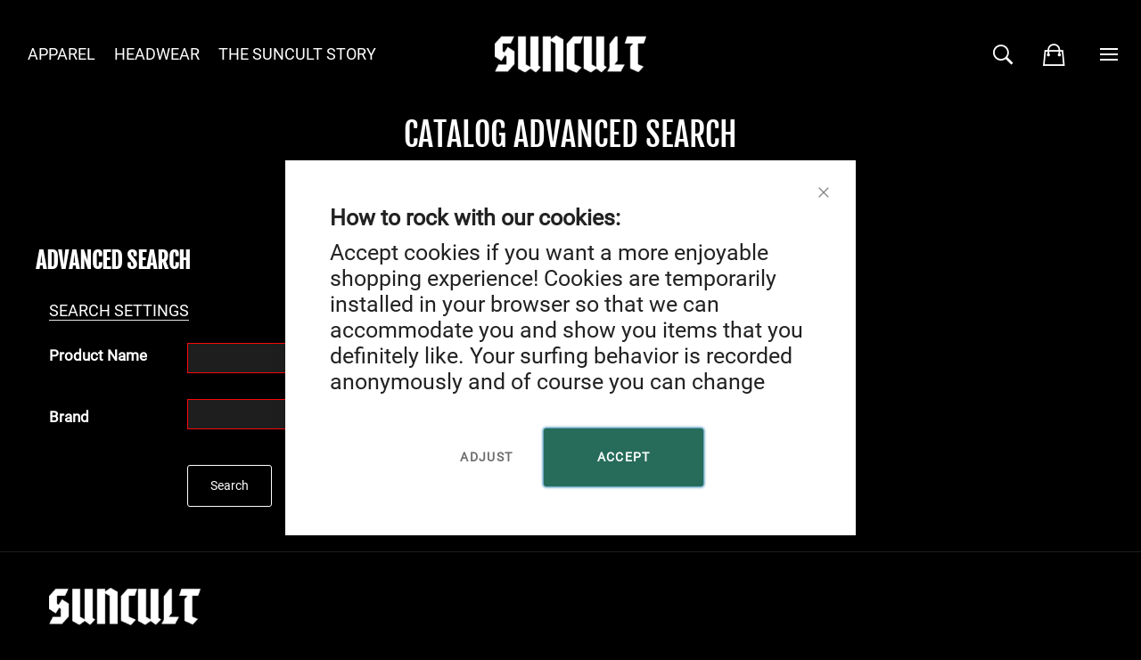

--- FILE ---
content_type: text/html; charset=UTF-8
request_url: https://suncult.eu/suncult_en/catalogsearch/advanced/
body_size: 12613
content:
<!doctype html>
<html lang="en">
    <head >
        <script>
    var BASE_URL = 'https://suncult.eu/suncult_en/';
    var require = {
        "baseUrl": "https://suncult.eu/static/version1756804753/frontend/Mimosa/suncult/en_US"
    };
</script>
        <meta charset="utf-8"/>
<meta name="title" content="Advanced Search"/>
<meta name="robots" content="NOINDEX,FOLLOW"/>
<meta name="viewport" content="width=device-width, initial-scale=1, maximum-scale=1.0, user-scalable=no"/>
<meta name="format-detection" content="telephone=no"/>
<title>Advanced Search</title>
<link  rel="stylesheet" type="text/css"  media="all" href="https://suncult.eu/static/version1756804753/_cache/merged/564eb0f6e52d0224725fd58d05f2ea99.min.css" />
<link  rel="stylesheet" type="text/css"  media="screen and (min-width: 768px)" href="https://suncult.eu/static/version1756804753/frontend/Mimosa/suncult/en_US/css/styles-l.min.css" />
<link  rel="stylesheet" type="text/css"  media="print" href="https://suncult.eu/static/version1756804753/frontend/Mimosa/suncult/en_US/css/print.min.css" />
<link  rel="stylesheet" type="text/css"  media="all" href="https://suncult.eu/static/version1756804753/_cache/merged/48ad4bc8ebf83c32650ff3ba19689446.min.css" />
<script  type="text/javascript"  src="https://suncult.eu/static/version1756804753/_cache/merged/016af1411751f2d2541c492800506012.min.js"></script>
<link  rel="stylesheet" type="text/css" href="https://fonts.googleapis.com/css?family=Poppins:400,500,600,700,300" />
<link  rel="stylesheet" type="text/css" href="https://fonts.googleapis.com/css?family=Cormorant:400,500,600,700,300" />
<link  rel="stylesheet" type="text/css" href="https://fonts.googleapis.com/css?family=Open+Sans:400,600,700,800" />
<link  rel="stylesheet" type="text/css" href="https://fonts.googleapis.com/css?family=Karla:400,700" />
<link  rel="icon" type="image/x-icon" href="https://suncult.eu/media/favicon/websites/6/suncult-favicon_32x32.jpg" />
<link  rel="shortcut icon" type="image/x-icon" href="https://suncult.eu/media/favicon/websites/6/suncult-favicon_32x32.jpg" />
<!-- Google tag (gtag.js) --> <script async src="https://www.googletagmanager.com/gtag/js?id=G-SVX2PCVSGY"></script> <script>   window.dataLayer = window.dataLayer || [];   function gtag(){dataLayer.push(arguments);}   gtag('js', new Date());   gtag('config', 'G-SVX2PCVSGY'); </script>
<script>    window.dataLayer = window.dataLayer || [];
    function gtag() { dataLayer.push(arguments) }

    window.amConsentManager = window.amConsentManager || {
        consentStates: {
            denied: 'denied',
            granted: 'granted'
        },
        storageName: 'amConsentMode',
        gdprCookie: {
            cookieGroupName: 'amcookie_allowed',
            allCookiesAllowed: '0'
        },
        defaultConsentTypesData: {"ad_storage":{"default":"0","group":"2"},"analytics_storage":{"default":"0","group":"3"},"ad_user_data":{"default":"0","group":"2"},"ad_personalization":{"default":"0","group":"2"}},
        currentStoreId: 12,
        init: function () {
            this.initStorage();
            this.setDefaultConsent();
        },
        initStorage: function () {
            const persistedConsentTypes = this.getPersistedConsentTypeState();

            if (Object.keys(persistedConsentTypes).length !== 0 && !this.shouldResetConsentState(persistedConsentTypes)) {
                return;
            }

            let consentState = {};
            for (const [type, data] of Object.entries(this.defaultConsentTypesData)) {
                consentState[type] = {
                    group: data.group,
                    status: data.default === '1' ? this.consentStates.granted : this.consentStates.denied
                };
            }

            this.resetAllowedCookiesGroups();
            this.persistConsentTypeState(consentState);
        },
        setDefaultConsent: function () {
            gtag('consent', 'default', this.getPersistedConsentTypeStateForGtag());
        },
        updateConsent: function (consent) {
            const storageConsent = this.getPersistedConsentTypeState();
            const consentState = {...storageConsent, ...consent};

            this.persistConsentTypeState(consentState);
            gtag('consent', 'update', this.getPersistedConsentTypeStateForGtag());
        },
        getConsentTypeStateByGroupIds: function (groups) {
            let consentTypeState = {};

            for (const [type, data] of Object.entries(this.defaultConsentTypesData)) {
                consentTypeState[type] = {
                    group: data.group,
                    status: (groups.includes(data.group) || groups.includes(this.gdprCookie.allCookiesAllowed))
                        ? this.consentStates.granted
                        : this.consentStates.denied
                }
            }

            return consentTypeState;
        },
        persistConsentTypeState: function (consentTypeState) {
            let persistedState = this.getPersistedConsentTypeState(false);
            persistedState[this.currentStoreId] = consentTypeState;
            localStorage.setItem(this.storageName, JSON.stringify(persistedState));
        },
        getPersistedConsentTypeState: function (forCurrentStore = true) {
            let persistedStates = JSON.parse(localStorage.getItem(this.storageName)) ?? {};

            if (forCurrentStore) {
                return persistedStates?.[this.currentStoreId] ?? {};
            }

            return persistedStates;
        },
        getPersistedConsentTypeStateForGtag: function () {
            let consentTypeState = {};
            let persistedState = this.getPersistedConsentTypeState();

            for (const [type, data] of Object.entries(persistedState)) {
                consentTypeState[type] = data.status;
            }

            return consentTypeState;
        },
        shouldResetConsentState: function (persistedConsentTypes) {
            if (Object.keys(persistedConsentTypes).length != Object.keys(this.defaultConsentTypesData).length) {
                return true;
            }

            for (const [type, data] of Object.entries(persistedConsentTypes)) {
                if (data.group !== this.defaultConsentTypesData[type].group) {
                    return true;
                }
            }

            return false;
        },
        resetAllowedCookiesGroups: function () {
            document.cookie = this.gdprCookie.cookieGroupName + '=0;max-age=-1;domain=' + location.hostname
        }
    };

    window.amConsentManager.init();
</script>
            <script type="text/x-magento-init">
        {
            "*": {
                "Magento_PageCache/js/form-key-provider": {
                    "isPaginationCacheEnabled":
                        0                }
            }
        }
    </script>
<script type="text&#x2F;javascript" src="https&#x3A;&#x2F;&#x2F;chimpstatic.com&#x2F;mcjs-connected&#x2F;js&#x2F;users&#x2F;02a924be55e148730a070a9b1&#x2F;03e8c7387ffafc7347245f06b.js" defer="defer">
</script>    </head>
    <body data-container="body"
          data-mage-init='{"loaderAjax": {}, "loader": { "icon": "https://suncult.eu/static/version1756804753/frontend/Mimosa/suncult/en_US/images/loader-2.gif"}}'
        id="html-body" class="catalogsearch-advanced-index page-layout-1column">
        <script type="text/x-magento-init">
    {
    "*":
    {
            "Sparsh_FacebookPixel/js/facebook_pixel_init": {
                "id" : 457937564344864,
                "action" : "catalogsearch_advanced_index",
                "pageView" : "disable",
                "productData" : {"enable":false},
                "categoryData" : {"enable":false},
                "addToWishList" : {"enable":false},
                "searchdata" :  {"enable":false},
                "orderData" : {"enable":false}            }
        }
    }
</script>
<!-- Facebook Pixel Code -->
<noscript><img height="1" width="1" style="display:none" src="https://www.facebook.com/tr?id=457937564344864&ev=PageView&noscript=1"
/></noscript>
<!-- End Facebook Pixel Code -->

<script type="text/x-magento-init">
    {
        "*": {
            "Magento_PageBuilder/js/widget-initializer": {
                "config": {"[data-content-type=\"slider\"][data-appearance=\"default\"]":{"Magento_PageBuilder\/js\/content-type\/slider\/appearance\/default\/widget":false},"[data-content-type=\"map\"]":{"Magento_PageBuilder\/js\/content-type\/map\/appearance\/default\/widget":false},"[data-content-type=\"row\"]":{"Magento_PageBuilder\/js\/content-type\/row\/appearance\/default\/widget":false},"[data-content-type=\"tabs\"]":{"Magento_PageBuilder\/js\/content-type\/tabs\/appearance\/default\/widget":false},"[data-content-type=\"slide\"]":{"Magento_PageBuilder\/js\/content-type\/slide\/appearance\/default\/widget":{"buttonSelector":".pagebuilder-slide-button","showOverlay":"hover","dataRole":"slide"}},"[data-content-type=\"banner\"]":{"Magento_PageBuilder\/js\/content-type\/banner\/appearance\/default\/widget":{"buttonSelector":".pagebuilder-banner-button","showOverlay":"hover","dataRole":"banner"}},"[data-content-type=\"buttons\"]":{"Magento_PageBuilder\/js\/content-type\/buttons\/appearance\/inline\/widget":false},"[data-content-type=\"products\"][data-appearance=\"carousel\"]":{"Amasty_Xsearch\/js\/content-type\/products\/appearance\/carousel\/widget-override":false}},
                "breakpoints": {"desktop":{"label":"Desktop","stage":true,"default":true,"class":"desktop-switcher","icon":"Magento_PageBuilder::css\/images\/switcher\/switcher-desktop.svg","conditions":{"min-width":"1024px"},"options":{"products":{"default":{"slidesToShow":"5"}}}},"tablet":{"conditions":{"max-width":"1024px","min-width":"768px"},"options":{"products":{"default":{"slidesToShow":"4"},"continuous":{"slidesToShow":"3"}}}},"mobile":{"label":"Mobile","stage":true,"class":"mobile-switcher","icon":"Magento_PageBuilder::css\/images\/switcher\/switcher-mobile.svg","media":"only screen and (max-width: 768px)","conditions":{"max-width":"768px","min-width":"640px"},"options":{"products":{"default":{"slidesToShow":"3"}}}},"mobile-small":{"conditions":{"max-width":"640px"},"options":{"products":{"default":{"slidesToShow":"2"},"continuous":{"slidesToShow":"1"}}}}}            }
        }
    }
</script>

<div class="cookie-status-message" id="cookie-status">
    The store will not work correctly when cookies are disabled.</div>
<script type="text&#x2F;javascript">document.querySelector("#cookie-status").style.display = "none";</script>
<script type="text/x-magento-init">
    {
        "*": {
            "cookieStatus": {}
        }
    }
</script>

<script type="text/x-magento-init">
    {
        "*": {
            "mage/cookies": {
                "expires": null,
                "path": "/",
                "domain": ".suncult.eu",
                "secure": false,
                "lifetime": "3600"
            }
        }
    }
</script>
    <noscript>
        <div class="message global noscript">
            <div class="content">
                <p>
                    <strong>JavaScript seems to be disabled in your browser.</strong>
                    <span>For the best experience on our site, be sure to turn on Javascript in your browser.</span>
                </p>
            </div>
        </div>
    </noscript>

<script>
    window.cookiesConfig = window.cookiesConfig || {};
    window.cookiesConfig.secure = true;
</script><script>    require.config({
        map: {
            '*': {
                wysiwygAdapter: 'mage/adminhtml/wysiwyg/tiny_mce/tinymceAdapter'
            }
        }
    });</script><script>    require.config({
        paths: {
            googleMaps: 'https\u003A\u002F\u002Fmaps.googleapis.com\u002Fmaps\u002Fapi\u002Fjs\u003Fv\u003D3\u0026key\u003D'
        },
        config: {
            'Magento_PageBuilder/js/utils/map': {
                style: '',
            },
            'Magento_PageBuilder/js/content-type/map/preview': {
                apiKey: '',
                apiKeyErrorMessage: 'You\u0020must\u0020provide\u0020a\u0020valid\u0020\u003Ca\u0020href\u003D\u0027https\u003A\u002F\u002Fsuncult.eu\u002Fsuncult_en\u002Fadminhtml\u002Fsystem_config\u002Fedit\u002Fsection\u002Fcms\u002F\u0023cms_pagebuilder\u0027\u0020target\u003D\u0027_blank\u0027\u003EGoogle\u0020Maps\u0020API\u0020key\u003C\u002Fa\u003E\u0020to\u0020use\u0020a\u0020map.'
            },
            'Magento_PageBuilder/js/form/element/map': {
                apiKey: '',
                apiKeyErrorMessage: 'You\u0020must\u0020provide\u0020a\u0020valid\u0020\u003Ca\u0020href\u003D\u0027https\u003A\u002F\u002Fsuncult.eu\u002Fsuncult_en\u002Fadminhtml\u002Fsystem_config\u002Fedit\u002Fsection\u002Fcms\u002F\u0023cms_pagebuilder\u0027\u0020target\u003D\u0027_blank\u0027\u003EGoogle\u0020Maps\u0020API\u0020key\u003C\u002Fa\u003E\u0020to\u0020use\u0020a\u0020map.'
            },
        }
    });</script><script>
    require.config({
        shim: {
            'Magento_PageBuilder/js/utils/map': {
                deps: ['googleMaps']
            }
        }
    });</script>
<script type="text&#x2F;javascript">window.isGdprCookieEnabled = true;

require(['Amasty_GdprFrontendUi/js/modal-show'], function (modalConfigInit) {
    modalConfigInit({"isDeclineEnabled":0,"barLocation":0,"policyText":"<p ><strong>How to rock with our cookies:<\/strong><\/p> <p class=\"align-justify\"> Accept cookies if you want a more enjoyable shopping experience! Cookies are temporarily installed in your browser so that we can accommodate you and show you items that you definitely like. Your surfing behavior is recorded anonymously and of course you can change your selection at any time. You can find out more about our use of cookies in our  <a href=\"\/datenschutz\" title=\"Privacy Policy\" target=\"_blank\"><strong>privacy policy<\/strong><\/a> section.<\/p>","firstShowProcess":"0","cssConfig":{"backgroundColor":null,"policyTextColor":"#222222","textColor":"#9C9C9A","titleColor":"#222222","linksColor":"#222222","acceptBtnColor":"#0F5C48","acceptBtnColorHover":"#1B9A79","acceptBtnTextColor":"#FFFFFF","acceptBtnTextColorHover":"#FFFFFF","acceptBtnOrder":"30","allowBtnTextColor":"#6F6F6F","allowBtnTextColorHover":"#525252","allowBtnColor":"#FFFFFF","allowBtnColorHover":"#EFEFEF","allowBtnOrder":"20","declineBtnTextColorHover":null,"declineBtnColorHover":"#CC002B1A","declineBtnTextColor":"#B3B3B3","declineBtnColor":"#FFFFFF","declineBtnOrder":"10"},"isPopup":true,"isModal":false,"className":"amgdprjs-bar-template","buttons":[{"label":"Accept","dataJs":"accept","class":"-allow -save","action":"allowCookies"},{"label":"Adjust","dataJs":"settings","class":"-settings"}],"template":"<div role=\"alertdialog\"\n     tabindex=\"-1\"\n     class=\"modal-popup _show amgdprcookie-bar-container <% if (data.isPopup) { %>-popup<% } %>\" data-amcookie-js=\"bar\">\n    <span tabindex=\"0\" class=\"amgdprcookie-focus-guard\" data-focus-to=\"last\"><\/span>\n    <button class=\"action-close\" data-amcookie-js=\"close-cookiebar\" type=\"button\">\n        <span data-bind=\"i18n: 'Close'\"><\/span>\n    <\/button>\n    <div class=\"amgdprcookie-bar-block\">\n        <div class=\"amgdprcookie-policy\"><%= data.policyText %><\/div>\n        <div class=\"amgdprcookie-buttons-block\">\n            <% _.each(data.buttons, function(button) { %>\n            <button class=\"amgdprcookie-button <%= button.class %>\" disabled data-amgdprcookie-js=\"<%= button.dataJs %>\"><%= button.label %><\/button>\n            <% }); %>\n        <\/div>\n    <\/div>\n    <span tabindex=\"0\" class=\"amgdprcookie-focus-guard\" data-focus-to=\"first\"><\/span>\n<\/div>\n\n<style>\n    <% if(css.backgroundColor){ %>\n    .amgdprcookie-bar-container {\n        background-color: <%= css.backgroundColor %>\n    }\n    <% } %>\n    <% if(css.policyTextColor){ %>\n    .amgdprcookie-bar-container .amgdprcookie-policy {\n        color: <%= css.policyTextColor %>;\n    }\n    <% } %>\n    <% if(css.textColor){ %>\n    .amgdprcookie-bar-container .amgdprcookie-text {\n        color: <%= css.textColor %>;\n    }\n    <% } %>\n    <% if(css.titleColor){ %>\n    .amgdprcookie-bar-container .amgdprcookie-header {\n        color: <%= css.titleColor %>;\n    }\n    <% } %>\n    <% if(css.linksColor){ %>\n    .amgdprcookie-bar-container .amgdprcookie-link,\n    .amgdprcookie-bar-container .amgdprcookie-policy a {\n        color: <%= css.linksColor %>;\n    }\n    <% } %>\n    <% if(css.acceptBtnOrder || css.acceptBtnColor || css.acceptBtnTextColor){ %>\n    .amgdprcookie-bar-container .amgdprcookie-button.-save {\n        <% if(css.acceptBtnOrder) { %>order: <%= css.acceptBtnOrder %>; <% } %>\n        <% if(css.acceptBtnColor) { %>\n            background-color: <%= css.acceptBtnColor %>;\n            border-color: <%= css.acceptBtnColor %>;\n        <% } %>\n        <% if(css.acceptBtnTextColor) { %>color: <%= css.acceptBtnTextColor %>; <% } %>\n    }\n    <% } %>\n    <% if(css.acceptBtnColorHover || css.acceptBtnTextColorHover){ %>\n    .amgdprcookie-bar-container .amgdprcookie-button.-save:hover {\n        <% if(css.acceptBtnColorHover) { %>\n            background-color: <%= css.acceptBtnColorHover %>;\n            border-color: <%= css.acceptBtnColorHover %>;\n        <% } %>\n        <% if(css.acceptBtnTextColorHover) { %> color: <%= css.acceptBtnTextColorHover %>; <% } %>\n    }\n    <% } %>\n    <% if(css.allowBtnOrder || css.allowBtnColor || css.allowBtnTextColor){ %>\n    .amgdprcookie-bar-container .amgdprcookie-button.-settings {\n        <% if(css.allowBtnOrder) { %> order: <%= css.allowBtnOrder %>; <% } %>\n        <% if(css.allowBtnColor) { %>\n            background-color: <%= css.allowBtnColor %>;\n            border-color: <%= css.allowBtnColor %>;\n        <% } %>\n        <% if(css.allowBtnTextColor) { %> color: <%= css.allowBtnTextColor %>; <% } %>\n    }\n    <% } %>\n    <% if(css.allowBtnColorHover || css.allowBtnTextColorHover){ %>\n    .amgdprcookie-bar-container .amgdprcookie-button.-settings:hover {\n        <% if(css.allowBtnColorHover) { %>\n            background-color: <%= css.allowBtnColorHover %>;\n            border-color: <%= css.allowBtnColorHover %>;\n        <% } %>\n        <% if(css.allowBtnTextColorHover) { %> color: <%= css.allowBtnTextColorHover %>; <% } %>\n    }\n    <% } %>\n    <% if(css.declineBtnOrder || css.declineBtnColor || css.declineBtnTextColor){ %>\n    .amgdprcookie-bar-container .amgdprcookie-button.-decline {\n        <% if(css.declineBtnOrder) { %> order: <%= css.declineBtnOrder %>; <% } %>\n        <% if(css.declineBtnColor) { %>\n            background-color: <%= css.declineBtnColor %>;\n            border-color: <%= css.declineBtnColor %>;\n        <% } %>\n        <% if(css.declineBtnTextColor) { %> color: <%= css.declineBtnTextColor %>; <% } %>\n    }\n    <% } %>\n    <% if(css.declineBtnColorHover || css.declineBtnTextColorHover){ %>\n    .amgdprcookie-bar-container .amgdprcookie-button.-decline:hover {\n        <% if(css.declineBtnColorHover) { %>\n            background-color: <%= css.declineBtnColorHover %>;\n            border-color: <%= css.declineBtnColorHover %>;\n        <% } %>\n        <% if(css.declineBtnTextColorHover) { %> color: <%= css.declineBtnTextColorHover %>; <% } %>\n    }\n    <% } %>\n<\/style>\n"});
});</script>    <script type="text/x-magento-init">
        {
            "*": {
                "Magento_Ui/js/core/app": {"components":{"gdpr-cookie-modal":{"cookieText":"<p ><strong>How to rock with our cookies:<\/strong><\/p> <p class=\"align-justify\"> Accept cookies if you want a more enjoyable shopping experience! Cookies are temporarily installed in your browser so that we can accommodate you and show you items that you definitely like. Your surfing behavior is recorded anonymously and of course you can change your selection at any time. You can find out more about our use of cookies in our  <a href=\"\/datenschutz\" title=\"Privacy Policy\" target=\"_blank\"><strong>privacy policy<\/strong><\/a> section.<\/p>","firstShowProcess":"0","acceptBtnText":"Accept","declineBtnText":"Decline","settingsBtnText":"Adjust","isDeclineEnabled":0,"component":"Amasty_GdprFrontendUi\/js\/cookies","children":{"gdpr-cookie-settings-modal":{"component":"Amasty_GdprFrontendUi\/js\/modal\/cookie-settings","settings":{"groupTitleTextColor":"#222222","groupLinksColor":"#222222","doneButtonText":"Accept"}}}}}}            }
        }
    </script>
    <!-- ko scope: 'gdpr-cookie-modal' -->
        <!--ko template: getTemplate()--><!-- /ko -->
    <!-- /ko -->
    <style>
        .amgdprjs-bar-template {
            z-index: 999;
                    bottom: 0;
                }
    </style>

<style type="text/css">
    .field.additional input[name="street[1]"], #street_2 { display: none !important; }
</style><div class="page-wrapper">﻿<header id="lucian_header" class="header-container">
	<div class="header-wr visible-lg visible-md">
		<div class="banner_padding">
			<div class="header-content">
				<div class="logo-home">
					<span data-action="toggle-nav" class="action nav-toggle"><span>Toggle Nav</span></span>
    <a class="logo" href="https://suncult.eu/suncult_en/" title="">
        <img src="https://suncult.eu/media/logo/websites/6/suncult-logo-edit-white_x30_2x.png"
             alt=""
             width="170"                     />
    </a>
				</div>			
				<div class="quick-access">
					<div class="block-search">
    <div class="form minisearch">
        <div class="field search">
            <label class="label minisearch-label" for="search" data-role="minisearch-label"><span>Search</span></label>
            <div class="control">
                <section class="amsearch-wrapper-block-jinjer"
                         data-amsearch-wrapper="block"
                         data-bind="
                            scope: 'amsearch_wrapper',
                            mageInit: {
                                'Magento_Ui/js/core/app': {
                                    components: {
                                        amsearch_wrapper: {
                                            component: 'Amasty_Xsearch/js/wrapper',
                                            data: {&quot;url&quot;:&quot;https:\/\/suncult.eu\/suncult_en\/amasty_xsearch\/autocomplete\/index\/&quot;,&quot;url_result&quot;:&quot;https:\/\/suncult.eu\/suncult_en\/catalogsearch\/result\/&quot;,&quot;url_popular&quot;:&quot;https:\/\/suncult.eu\/suncult_en\/search\/term\/popular\/&quot;,&quot;isDynamicWidth&quot;:true,&quot;isProductBlockEnabled&quot;:true,&quot;width&quot;:900,&quot;displaySearchButton&quot;:false,&quot;fullWidth&quot;:false,&quot;minChars&quot;:3,&quot;delay&quot;:500,&quot;currentUrlEncoded&quot;:&quot;aHR0cHM6Ly9zdW5jdWx0LmV1L3N1bmN1bHRfZW4vY2F0YWxvZ3NlYXJjaC9hZHZhbmNlZC8~&quot;,&quot;color_settings&quot;:{&quot;border&quot;:&quot;000000&quot;,&quot;hover&quot;:&quot;ffffff&quot;,&quot;highlight&quot;:&quot;0a0a0a&quot;,&quot;background&quot;:&quot;ffffff&quot;,&quot;text&quot;:&quot;292c2e&quot;,&quot;hover_text&quot;:&quot;e02832&quot;,&quot;search_button&quot;:&quot;1979c2&quot;,&quot;search_button_text&quot;:&quot;ffffff&quot;},&quot;popup_display&quot;:0,&quot;preloadEnabled&quot;:true,&quot;isSeoUrlsEnabled&quot;:false,&quot;seoKey&quot;:&quot;search&quot;,&quot;isSaveSearchInputValueEnabled&quot;:true}                                        }
                                    }
                                }
                            }">
                    <div class="amsearch-form-block"
                          data-bind="
                              style: {
                                    width: resized() ? data.width + 'px' : ''
                              },
                              css: {
                                '-opened': opened
                              },
                              afterRender: initCssVariables">
                                                
<section class="amsearch-input-wrapper"
         data-bind="
            css: {
                '-dynamic-width': data.isDynamicWidth,
                '-match': $data.readyForSearch(),
                '-typed': inputValue && inputValue().length
            }">
    <input type="text"
           name="q"
           placeholder="Enter&#x20;Keyword&#x20;or&#x20;Item"
           class="amsearch-input"
           maxlength="128"
           role="combobox"
           aria-haspopup="false"
           aria-autocomplete="both"
           autocomplete="off"
           aria-expanded="false"
           data-amsearch-block="input"
           enterkeyhint="search"
           data-bind="
                afterRender: initInputValue,
                hasFocus: focused,
                value: inputValue,
                event: {
                    keypress: onEnter
                },
                valueUpdate: 'input'">
    <!-- ko template: { name: templates.loader } --><!-- /ko -->
    <button class="amsearch-button -close -clear -icon"
            style="display: none"
            data-bind="
                event: {
                    click: inputValue.bind(this, '')
                },
                attr: {
                    title: $t('Clear Field')
                },
                visible: inputValue && inputValue().length">
    </button>
    <button class="amsearch-button -loupe -clear -icon -disabled"
            data-bind="
                event: {
                    click: search
                },
                css: {
                    '-disabled': !$data.match()
                },
                attr: {
                    title: $t('Search')
                }">
    </button>
</section>
                        
                        
<section class="amsearch-result-section"
         data-amsearch-js="results"
         style="display: none;"
         data-bind="
            css: {
                '-small': $data.data.width < 700 && !$data.data.fullWidth
            },
            afterRender: function (node) {
                initResultSection(node, 1)
            },
            style: resultSectionStyles(),
            visible: $data.opened()">
    <!-- ko if: !$data.match() && $data.preload() -->
        <!-- ko template: { name: templates.preload } --><!-- /ko -->
    <!-- /ko -->
    <!-- ko if: $data.match() -->
        <!-- ko template: { name: templates.results } --><!-- /ko -->
    <!-- /ko -->
    <!-- ko if: $data.message() && $data.message().length -->
        <!-- ko template: { name: templates.message } --><!-- /ko -->
    <!-- /ko -->
</section>
                    </div>
                                    </section>
            </div>
        </div>
    </div>
    <script type="text/javascript">
    require(['jquery'], function($) {
        $(document).on('click', '.minisearch-label', function() {
            if($(this).hasClass('active')) {
                $(this).removeClass('active');
                $(this).parent().parent().removeClass('amsearch-form-container -history -opened');
            } else {
                $(this).addClass('active');
                $(this).parent().parent().addClass('amsearch-form-container -history -opened');
            }
        })
        $(document).on('click', '.minisearch-label.active + .control', function(e) {
            if(!$(e.target).hasClass('amsearch-input')) {
                $('.minisearch-label.active').removeClass('active');
                $('.minisearch-label.active').parent().parent().removeClass('amsearch-form-container -history -opened');
            }
        });
    });
</script>
</div>					<div class="top-cart-wrapper">
						
<div data-block="minicart" class="minicart-wrapper">
    <a class="action showcart" href="https://suncult.eu/suncult_en/checkout/cart/"
       data-bind="scope: 'minicart_content'">
       <!-- <img src="https://suncult.eu/static/version1756804753/frontend/Mimosa/suncult/en_US/Magento_Theme/images/Cart_64_white.png"> -->
        <!-- <span class="text">My Cart</span> -->
        <span class="counter qty empty"
              data-bind="css: { empty: !!getCartParam('summary_count') == false }, blockLoader: isLoading">
            <span class="counter-number"><!-- ko text: getCartParam('summary_count') --><!-- /ko --></span>
            <span class="counter-label">
            <!-- ko if: getCartParam('summary_count') -->
                <!-- ko text: getCartParam('summary_count') --><!-- /ko -->
                <!-- ko i18n: 'items' --><!-- /ko -->
            <!-- /ko -->
            </span>
        </span>
    </a>
            <div class="block block-minicart"
             data-role="dropdownDialog"
             data-mage-init='{"dropdownDialog":{
                "appendTo":"[data-block=minicart]",
                "triggerTarget":".showcart",
                "timeout": "2000",
                "closeOnMouseLeave": false,
                "closeOnEscape": true,
                "triggerClass":"active",
                "parentClass":"active",
                "buttons":[]}}'>
            <div id="minicart-content-wrapper" data-bind="scope: 'minicart_content'">
                <!-- ko template: getTemplate() --><!-- /ko -->
            </div>
                    </div>
        <script>
        window.checkout = {"shoppingCartUrl":"https:\/\/suncult.eu\/suncult_en\/checkout\/cart\/","checkoutUrl":"https:\/\/suncult.eu\/suncult_en\/checkout\/","updateItemQtyUrl":"https:\/\/suncult.eu\/suncult_en\/checkout\/sidebar\/updateItemQty\/","removeItemUrl":"https:\/\/suncult.eu\/suncult_en\/checkout\/sidebar\/removeItem\/","imageTemplate":"Magento_Catalog\/product\/image_with_borders","baseUrl":"https:\/\/suncult.eu\/suncult_en\/","minicartMaxItemsVisible":5,"websiteId":"6","maxItemsToDisplay":10,"storeId":"12","storeGroupId":"8","agreementIds":["9"],"customerLoginUrl":"https:\/\/suncult.eu\/suncult_en\/customer\/account\/login\/referer\/aHR0cHM6Ly9zdW5jdWx0LmV1L3N1bmN1bHRfZW4vY2F0YWxvZ3NlYXJjaC9hZHZhbmNlZC9pbmRleC8~\/","isRedirectRequired":false,"autocomplete":"off","captcha":{"user_login":{"isCaseSensitive":false,"imageHeight":50,"imageSrc":"","refreshUrl":"https:\/\/suncult.eu\/suncult_en\/captcha\/refresh\/","isRequired":false,"timestamp":1764367804}}};
    </script>
    <script type="text/x-magento-init">
    {
        "[data-block='minicart']": {
            "Magento_Ui/js/core/app": {"components":{"minicart_content":{"children":{"subtotal.container":{"children":{"subtotal":{"children":{"subtotal.totals":{"config":{"display_cart_subtotal_incl_tax":1,"display_cart_subtotal_excl_tax":0,"template":"Magento_Tax\/checkout\/minicart\/subtotal\/totals"},"children":{"subtotal.totals.msrp":{"component":"Magento_Msrp\/js\/view\/checkout\/minicart\/subtotal\/totals","config":{"displayArea":"minicart-subtotal-hidden","template":"Magento_Msrp\/checkout\/minicart\/subtotal\/totals"}}},"component":"Magento_Tax\/js\/view\/checkout\/minicart\/subtotal\/totals"}},"component":"uiComponent","config":{"template":"Magento_Checkout\/minicart\/subtotal"}}},"component":"uiComponent","config":{"displayArea":"subtotalContainer"}},"item.renderer":{"component":"Magento_Checkout\/js\/view\/cart-item-renderer","config":{"displayArea":"defaultRenderer","template":"Magento_Checkout\/minicart\/item\/default"},"children":{"item.image":{"component":"Magento_Catalog\/js\/view\/image","config":{"template":"Magento_Catalog\/product\/image","displayArea":"itemImage"}},"checkout.cart.item.price.sidebar":{"component":"uiComponent","config":{"template":"Magento_Checkout\/minicart\/item\/price","displayArea":"priceSidebar"}}}},"extra_info":{"component":"uiComponent","config":{"displayArea":"extraInfo"}},"promotion":{"component":"uiComponent","config":{"displayArea":"promotion"}}},"config":{"itemRenderer":{"default":"defaultRenderer","simple":"defaultRenderer","virtual":"defaultRenderer"},"template":"Magento_Checkout\/minicart\/content"},"component":"Magento_Checkout\/js\/view\/minicart"}},"types":[]}        },
        "*": {
            "Magento_Ui/js/block-loader": "https://suncult.eu/static/version1756804753/frontend/Mimosa/suncult/en_US/images/loader-1.gif"
        }
    }
    </script>
</div>


					
					</div>				
					<div class="link_hover clearfix">
						<span class="icon"></span>
						<div class="toplinkwr">
							<div class="language-currency">
																
							</div>						
							<div class="top-link-dropdown">
								<ul class="header links">    <li class="customer welcome customer-welcome">
        <span class="customer name" data-mage-init='{"dropdown":{}}' data-toggle="dropdown">
            <span></span>
            <a class="account">My Account</a>
        </span>
                <div class="customer menu customer-menu" data-target="dropdown">
            <ul class="header links"><li class="link wishlist" data-bind="scope: 'wishlist'">
    <a href="https://suncult.eu/suncult_en/wishlist/">My Wish List        <!-- ko if: wishlist().counter -->
        <span data-bind="text: wishlist().counter" class="counter qty"></span>
        <!-- /ko -->
    </a>
</li>
<script type="text/x-magento-init">
    {
        "*": {
            "Magento_Ui/js/core/app": {
                "components": {
                    "wishlist": {
                        "component": "Magento_Wishlist/js/view/wishlist"
                    }
                }
            }
        }
    }

</script>
<li><a href="https://suncult.eu/suncult_en/customer/account/" id="id3CFfL76X" >My Account</a></li><li class="link authorization-link" data-label="or">
    <a href="https://suncult.eu/suncult_en/customer/account/login/referer/aHR0cHM6Ly9zdW5jdWx0LmV1L3N1bmN1bHRfZW4vY2F0YWxvZ3NlYXJjaC9hZHZhbmNlZC9pbmRleC8~/"        >Sign In</a>
</li>
<div class="header-container pt">
        <li class="greet welcome" data-bind="scope: 'customer'">
            <span data-bind="text: customer().fullname ? $t('Welcome, %1!').replace('%1', customer().fullname) : 'Default welcome msg!'"></span>
        </li>
        <script type="text/x-magento-init">
        {
            "*": {
                "Magento_Ui/js/core/app": {
                    "components": {
                        "customer": {
                            "component": "Magento_Customer/js/view/customer"
                        }
                    }
                }
            }
        }
        </script>
    </div></ul>        </div>
            </li>
<li><a href="https://suncult.eu/suncult_en/customer/account/create/" id="idr1rc8Adn" >Register</a></li></ul>							</div>
						</div>
					</div>	
				</div>
			</div>
 			<div class="header-bottom">
 				
<nav class="navigation" data-action="navigation">
    <ul data-mage-init='{"menu":{"responsive":true, "expanded":true, "position":{"my":"left top","at":"left bottom"}}}'>
        <li  class="level0 nav-1 category-item first level-top"><a href="https://suncult.eu/suncult_en/apparel"  class="level-top" ><span>Apparel</span></a></li><li  class="level0 nav-2 category-item level-top"><a href="https://suncult.eu/suncult_en/headwear"  class="level-top" ><span>Headwear</span></a></li><li  class="level0 nav-3 category-item last level-top"><a href="https://suncult.eu/suncult_en/suncult-story"  class="level-top" ><span>The Suncult Story</span></a></li>            </ul>
</nav>
								</div> 
		</div>
	</div>	
	<div class="header-mobile visible-xs">
		<div class="header-mobile-container"> 
						<div class="box-right">
				<span class="open-icon mb-icon"> open icon</span>  
			</div>
			<span data-action="toggle-nav" class="action nav-toggle"><span>Toggle Nav</span></span>
    <a class="logo" href="https://suncult.eu/suncult_en/" title="">
        <img src="https://suncult.eu/media/logo/websites/6/suncult-logo-edit-white_x30_2x.png"
             alt=""
             width="170"                     />
    </a>
 
			<div class="my-account close-box">  
				<span class="close-icon"> close icon</span> 
				<div id="tabs-menu">
					<ul class="tabs">
						<li class="tab active"><a href="#tab-content-1">categories</a></li>
						<li class="tab"><a href="#tab-content-2">setting</a></li>
					</ul>
					<div class="tabs-content">
						<div id="tab-content-1" class="tab-content active">


 
	 
		<nav class="ma-nav-mobile-container visible-xs" style='display:none' >
				<div class="navbar">
					<div id="navbar-inner" class="navbar-inner navbar-inactive">
										<div class="menu-mobile">
											<a class="btn btn-navbar navbar-toggle">
													<span class="icon-bar"></span>
													<span class="icon-bar"></span>
													<span class="icon-bar"></span>
											</a>
											<span class="brand navbar-brand">Categories</span>
										</div>
						<ul id="ma-mobilemenu" class="mobilemenu nav-collapse collapse">
							<li class="level1"><a href= "https://suncult.eu/suncult_en/apparel"><span class="name">Apparel</span></a><ul class="level2"></ul></li><li class="level1"><a href= "https://suncult.eu/suncult_en/headwear"><span class="name">Headwear</span></a><ul class="level2"></ul></li><li class="level1"><a href= "https://suncult.eu/suncult_en/suncult-story"><span class="name">The Suncult Story</span></a><ul class="level2"></ul></li>						</ul>
					</div>
				</div>
		</nav> 		
		<script type="text/javascript">
			require(["jquery"], function(jQuery){
				
				(function(jQuery){
						 jQuery.fn.extend({  
							 mobilemenu: function() {       
								return this.each(function() {
									
									var jQueryul = jQuery(this);
									
									if(jQueryul.data('accordiated'))
										return false;
																		
									jQuery.each(jQueryul.find('ul, li>div'), function(){
										jQuery(this).data('accordiated', true);
										jQuery(this).hide();
									});
									
									jQuery.each(jQueryul.find('span.head'), function(){
										jQuery(this).click(function(e){
											activate(this);
											return void(0);
										});
									});

									console.log("Location Hash : ",location.hash)
									
									var active = (location.hash)?jQuery(this).find('a[href="' + location.hash + '"]')[0]:'';

									if(active){
										activate(active, 'toggle');
										jQuery(active).parents().show();
									}
									
									function activate(el,effect){
										jQuery(el).parent('li').toggleClass('active').siblings().removeClass('active').children('ul, div').slideUp('fast');
										jQuery(el).siblings('ul, div')[(effect || 'slideToggle')]((!effect)?'fast':null);
									}
									
								});
							} 
						}); 
					})(jQuery);
					jQuery("ul.mobilemenu li.level1, ul.level2 li").each(function(){ 
						if(jQuery(this).find('li').length > 0) {
							jQuery(this).addClass('have_sub');
							jQuery(this).append('<span class="head"><a href="javascript:void(0)"></a></span>');
						}
					  });			
					jQuery('ul.mobilemenu').mobilemenu();
					jQuery("ul.mobilemenu li.active").each(function(){
						jQuery(this).children().next("ul").css('display', 'block'); 
					});
					
					 
					
				});
		</script> 
		<script type="text/javascript">
		//<![CDATA[
			var CUSTOMMENU_POPUP_EFFECT = 1;
			var CUSTOMMENU_POPUP_TOP_OFFSET = 64;
		//]]>
		</script>

</div>
						<div id="tab-content-2" class="tab-content">
							
														 
							<ul class="header links">    <li class="customer welcome customer-welcome">
        <span class="customer name" data-mage-init='{"dropdown":{}}' data-toggle="dropdown">
            <span></span>
            <a class="account">My Account</a>
        </span>
                <div class="customer menu customer-menu" data-target="dropdown">
            <ul class="header links"><li class="link wishlist" data-bind="scope: 'wishlist'">
    <a href="https://suncult.eu/suncult_en/wishlist/">My Wish List        <!-- ko if: wishlist().counter -->
        <span data-bind="text: wishlist().counter" class="counter qty"></span>
        <!-- /ko -->
    </a>
</li>
<script type="text/x-magento-init">
    {
        "*": {
            "Magento_Ui/js/core/app": {
                "components": {
                    "wishlist": {
                        "component": "Magento_Wishlist/js/view/wishlist"
                    }
                }
            }
        }
    }

</script>
<li><a href="https://suncult.eu/suncult_en/customer/account/" id="id3CFfL76X" >My Account</a></li><li class="link authorization-link" data-label="or">
    <a href="https://suncult.eu/suncult_en/customer/account/login/referer/aHR0cHM6Ly9zdW5jdWx0LmV1L3N1bmN1bHRfZW4vY2F0YWxvZ3NlYXJjaC9hZHZhbmNlZC9pbmRleC8~/"        >Sign In</a>
</li>
<div class="header-container pt">
        <li class="greet welcome" data-bind="scope: 'customer'">
            <span data-bind="text: customer().fullname ? $t('Welcome, %1!').replace('%1', customer().fullname) : 'Default welcome msg!'"></span>
        </li>
        <script type="text/x-magento-init">
        {
            "*": {
                "Magento_Ui/js/core/app": {
                    "components": {
                        "customer": {
                            "component": "Magento_Customer/js/view/customer"
                        }
                    }
                }
            }
        }
        </script>
    </div></ul>        </div>
            </li>
<li><a href="https://suncult.eu/suncult_en/customer/account/create/" id="idr1rc8Adn" >Register</a></li></ul> 
														
							 
						</div>
					</div>
					
				</div> 
			</div>
		</div>
	</div>
</header>

<script type="text/javascript"> 
require(["jquery"], function(jQuery){
	jQuery(".header-mobile .open-icon").click(function() {
		var chk=0;
		if(jQuery('.header-mobile .my-account').hasClass('close-box') && (chk==0)) {
			jQuery('.header-mobile .my-account').removeClass('close-box');
			jQuery('.header-mobile .my-account').addClass('open-box'); 
			jQuery('.header-mobile .open-icon').addClass('close-icon');    
			chk=1;
		}   
		if(jQuery('.header-mobile .my-account').hasClass('open-box') && (chk==0)) {
			jQuery('.header-mobile .my-account').removeClass('open-box');
			jQuery('.header-mobile .my-account').addClass('close-box'); 
			jQuery('.header-mobile .open-icon').removeClass('close-icon');   
			chk=1;
		} 
	});  
	jQuery(".header-mobile .close-icon").click(function() {
		if(jQuery('.header-mobile .my-account').hasClass('open-box')) {
			jQuery('.header-mobile .my-account').removeClass('open-box');
			jQuery('.header-mobile .my-account').addClass('close-box');
			jQuery('.header-mobile .open-icon').removeClass('close-icon'); 

		}   
	});
	jQuery('#tabs-menu .tabs li a').on('click', function(e)  {
        var currentAttrValue = jQuery(this).attr('href');
 
        // Show/Hide Tabs
        jQuery('#tabs-menu ' + currentAttrValue).show().siblings().hide();
 
        // Change/remove current tab to active
        jQuery(this).parent('li').addClass('active').siblings().removeClass('active');
 
        e.preventDefault();
    });
    if ( jQuery(window).width() < 600 ) {
     	jQuery('.header-mobile .block-search .block-title').click(function(){
    		jQuery('.header-mobile .block-search .block-content').append('<span class="close-icon">close-icon</span>').slideDown(300);  
			jQuery('.header-mobile .block-search .block-content .close-icon').click(function(){
				jQuery(this).parent('.header-mobile .block-search .block-content').slideUp(300); 
				jQuery(this).remove();				
			} );
     	} ); 
    }
	
		jQuery(window).resize(function() {
			if(jQuery(window).width() < 992) {
				jQuery('.minicart-moveable').insertBefore(jQuery('.my-account'));
			}else{
				jQuery('.top-cart-wrapper').append(jQuery('.minicart-moveable'));
			}
		});

	
	jQuery(window).scroll(function(){
		if(jQuery(this).scrollTop() > 140){
			jQuery(".header-wr , .header-mobile").addClass("fix-nav");
		}else{
			jQuery(".header-wr , .header-mobile").removeClass("fix-nav");
		}
	});	

	  if(jQuery(window).width() < 992) {
			jQuery('.minicart-moveable').insertBefore(jQuery('.my-account'));
		}else{
			jQuery('.top-cart-wrapper').append(jQuery('.minicart-moveable'));
		}
}); 
</script>

    <div class="sections nav-sections">
                <div class="section-items nav-sections-items" data-mage-init='{"tabs":{"openedState":"active"}}'>
                                                            <div class="section-item-title nav-sections-item-title" data-role="collapsible">
                    <a class="nav-sections-item-switch" data-toggle="switch" href="#store.links">Account</a>
                </div>
                <div class="section-item-content nav-sections-item-content" id="store.links" data-role="content"><!-- Account links --></div>
                                    </div>
    </div>
<div class="breadcrumbs" style="background-image: url();">
																											<h1 class="shopcate">Catalog Advanced Search</h1>
	<ul class="items">
					<li class="item home">
							<a href="https://suncult.eu/suncult_en/" title="Go to Home Page">
					Home				</a>
						</li>
					<li class="item search">
							<strong>Catalog Advanced Search</strong>
						</li>
			</ul>
</div>
<div class="magestore-bannerslider">
    </div>
<main id="maincontent" class="main-content page-main"><a id="contentarea" name="contentarea" tabindex="-1"></a>
<div class="page-title-wrapper"> 
	<h1 class="page-title"
				>
		<span class="base" data-ui-id="page-title-wrapper" >Advanced Search</span>	</h1>
	 
</div>
<div class="page messages"><div data-placeholder="messages"></div><div data-bind="scope: 'messages'">
    <!-- ko if: cookieMessages && cookieMessages.length > 0 -->
    <div role="alert" data-bind="foreach: { data: cookieMessages, as: 'message' }" class="messages">
        <div data-bind="attr: {
            class: 'message-' + message.type + ' ' + message.type + ' message',
            'data-ui-id': 'message-' + message.type
        }">
            <div data-bind="html: message.text"></div>
        </div>
    </div>
    <!-- /ko -->
    <!-- ko if: messages().messages && messages().messages.length > 0 -->
    <div role="alert" data-bind="foreach: { data: messages().messages, as: 'message' }" class="messages">
        <div data-bind="attr: {
            class: 'message-' + message.type + ' ' + message.type + ' message',
            'data-ui-id': 'message-' + message.type
        }">
            <div data-bind="html: message.text"></div>
        </div>
    </div>
    <!-- /ko -->
</div>
<script type="text/x-magento-init">
    {
        "*": {
            "Magento_Ui/js/core/app": {
                "components": {
                        "messages": {
                            "component": "Magento_Theme/js/view/messages"
                        }
                    }
                }
            }
    }
</script>
</div><div class="container"><div class="col-main columns"><div class="column main"><div class="magestore-bannerslider">
    </div>
<input name="form_key" type="hidden" value="gQ5tOWYYo4JePZZO" /><div id="authenticationPopup" data-bind="scope:'authenticationPopup', style: {display: 'none'}">
        <script>window.authenticationPopup = {"autocomplete":"off","customerRegisterUrl":"https:\/\/suncult.eu\/suncult_en\/customer\/account\/create\/","customerForgotPasswordUrl":"https:\/\/suncult.eu\/suncult_en\/customer\/account\/forgotpassword\/","baseUrl":"https:\/\/suncult.eu\/suncult_en\/","customerLoginUrl":"https:\/\/suncult.eu\/suncult_en\/customer\/ajax\/login\/"}</script>    <!-- ko template: getTemplate() --><!-- /ko -->
        <script type="text/x-magento-init">
        {
            "#authenticationPopup": {
                "Magento_Ui/js/core/app": {"components":{"authenticationPopup":{"component":"Magento_Customer\/js\/view\/authentication-popup","children":{"messages":{"component":"Magento_Ui\/js\/view\/messages","displayArea":"messages"},"captcha":{"component":"Magento_Captcha\/js\/view\/checkout\/loginCaptcha","displayArea":"additional-login-form-fields","formId":"user_login","configSource":"checkout"},"recaptcha":{"component":"Magento_ReCaptchaFrontendUi\/js\/reCaptcha","displayArea":"additional-login-form-fields","reCaptchaId":"recaptcha-popup-login","settings":{"rendering":{"sitekey":"6LdFjjocAAAAAGxNM4c--ofTvrmGNr7gPTfq_DDw","size":"normal","theme":"light","hl":""},"invisible":false}}}}}}            },
            "*": {
                "Magento_Ui/js/block-loader": "https\u003A\u002F\u002Fsuncult.eu\u002Fstatic\u002Fversion1756804753\u002Ffrontend\u002FMimosa\u002Fsuncult\u002Fen_US\u002Fimages\u002Floader\u002D1.gif"
                            }
        }
    </script>
</div>
<script type="text/x-magento-init">
    {
        "*": {
            "Magento_Customer/js/section-config": {
                "sections": {"stores\/store\/switch":["*"],"stores\/store\/switchrequest":["*"],"directory\/currency\/switch":["*"],"*":["messages"],"customer\/account\/logout":["*","recently_viewed_product","recently_compared_product","persistent"],"customer\/account\/loginpost":["*"],"customer\/account\/createpost":["*"],"customer\/account\/editpost":["*"],"customer\/ajax\/login":["checkout-data","cart","captcha"],"catalog\/product_compare\/add":["compare-products"],"catalog\/product_compare\/remove":["compare-products"],"catalog\/product_compare\/clear":["compare-products"],"sales\/guest\/reorder":["cart","ammessages"],"sales\/order\/reorder":["cart","ammessages"],"checkout\/cart\/add":["cart","directory-data","ammessages"],"checkout\/cart\/delete":["cart","ammessages"],"checkout\/cart\/updatepost":["cart","ammessages"],"checkout\/cart\/updateitemoptions":["cart","ammessages"],"checkout\/cart\/couponpost":["cart","ammessages"],"checkout\/cart\/estimatepost":["cart","ammessages"],"checkout\/cart\/estimateupdatepost":["cart","ammessages"],"checkout\/onepage\/saveorder":["cart","checkout-data","last-ordered-items","amasty-checkout-data","ammessages","rewards"],"checkout\/sidebar\/removeitem":["cart","ammessages"],"checkout\/sidebar\/updateitemqty":["cart","ammessages"],"rest\/*\/v1\/carts\/*\/payment-information":["cart","last-ordered-items","captcha","instant-purchase","amasty-checkout-data","ammessages","rewards"],"rest\/*\/v1\/guest-carts\/*\/payment-information":["cart","captcha","amasty-checkout-data","ammessages"],"rest\/*\/v1\/guest-carts\/*\/selected-payment-method":["cart","checkout-data","ammessages"],"rest\/*\/v1\/carts\/*\/selected-payment-method":["cart","checkout-data","instant-purchase","ammessages"],"customer\/address\/*":["instant-purchase"],"customer\/account\/*":["instant-purchase"],"vault\/cards\/deleteaction":["instant-purchase"],"multishipping\/checkout\/overviewpost":["cart","ammessages"],"paypal\/express\/placeorder":["cart","checkout-data","amasty-checkout-data","ammessages"],"paypal\/payflowexpress\/placeorder":["cart","checkout-data","amasty-checkout-data","ammessages"],"paypal\/express\/onauthorization":["cart","checkout-data","ammessages"],"persistent\/index\/unsetcookie":["persistent"],"review\/product\/post":["review"],"wishlist\/index\/add":["wishlist"],"wishlist\/index\/remove":["wishlist"],"wishlist\/index\/updateitemoptions":["wishlist"],"wishlist\/index\/update":["wishlist"],"wishlist\/index\/cart":["wishlist","cart"],"wishlist\/index\/fromcart":["wishlist","cart"],"wishlist\/index\/allcart":["wishlist","cart"],"wishlist\/shared\/allcart":["wishlist","cart"],"wishlist\/shared\/cart":["cart"],"gdpr\/customer\/anonymise":["customer"],"amasty_promo\/cart\/add":["cart","ammessages"],"braintree\/paypal\/placeorder":["ammessages","cart","checkout-data"],"authorizenet\/directpost_payment\/place":["ammessages"],"braintree\/googlepay\/placeorder":["cart","checkout-data"]},
                "clientSideSections": ["checkout-data","cart-data","amasty-checkout-data"],
                "baseUrls": ["https:\/\/suncult.eu\/suncult_en\/"],
                "sectionNames": ["messages","customer","compare-products","last-ordered-items","cart","directory-data","captcha","instant-purchase","loggedAsCustomer","persistent","review","wishlist","ammessages","rewards","recently_viewed_product","recently_compared_product","product_data_storage","paypal-billing-agreement"]            }
        }
    }
</script>
<script type="text/x-magento-init">
    {
        "*": {
            "Magento_Customer/js/customer-data": {
                "sectionLoadUrl": "https\u003A\u002F\u002Fsuncult.eu\u002Fsuncult_en\u002Fcustomer\u002Fsection\u002Fload\u002F",
                "expirableSectionLifetime": 60,
                "expirableSectionNames": ["cart","persistent"],
                "cookieLifeTime": "3600",
                "updateSessionUrl": "https\u003A\u002F\u002Fsuncult.eu\u002Fsuncult_en\u002Fcustomer\u002Faccount\u002FupdateSession\u002F"
            }
        }
    }
</script>
<script type="text/x-magento-init">
    {
        "*": {
            "Magento_Customer/js/invalidation-processor": {
                "invalidationRules": {
                    "website-rule": {
                        "Magento_Customer/js/invalidation-rules/website-rule": {
                            "scopeConfig": {
                                "websiteId": "6"
                            }
                        }
                    }
                }
            }
        }
    }
</script>
<script type="text/x-magento-init">
    {
        "body": {
            "pageCache": {"url":"https:\/\/suncult.eu\/suncult_en\/page_cache\/block\/render\/","handles":["default","catalogsearch_advanced_index"],"originalRequest":{"route":"catalogsearch","controller":"advanced","action":"index","uri":"\/suncult_en\/catalogsearch\/advanced\/"},"versionCookieName":"private_content_version"}        }
    }
</script>
<div id="monkey_campaign" style="display:none;"
     data-mage-init='{"campaigncatcher":{"checkCampaignUrl": "https://suncult.eu/suncult_en/mailchimp/campaign/check/"}}'>
</div><div class="magestore-bannerslider">
    </div>

<script>
require([
    "jquery",
    "jquery/ui"
], function($){

//<![CDATA[
    $.extend(true, $, {
        calendarConfig: {
            dayNames: ["Sunday","Monday","Tuesday","Wednesday","Thursday","Friday","Saturday"],
            dayNamesMin: ["Sun","Mon","Tue","Wed","Thu","Fri","Sat"],
            monthNames: ["January","February","March","April","May","June","July","August","September","October","November","December"],
            monthNamesShort: ["Jan","Feb","Mar","Apr","May","Jun","Jul","Aug","Sep","Oct","Nov","Dec"],
            infoTitle: "About the calendar",
            firstDay: 0,
            closeText: "Close",
            currentText: "Go Today",
            prevText: "Previous",
            nextText: "Next",
            weekHeader: "WK",
            timeText: "Time",
            hourText: "Hour",
            minuteText: "Minute",
            dateFormat: $.datepicker.RFC_2822,
            showOn: "button",
            showAnim: "",
            changeMonth: true,
            changeYear: true,
            buttonImageOnly: null,
            buttonImage: null,
            showButtonPanel: true,
            showWeek: true,
            timeFormat: '',
            showTime: false,
            showHour: false,
            showMinute: false
        }
    });

    enUS = {"m":{"wide":["January","February","March","April","May","June","July","August","September","October","November","December"],"abbr":["Jan","Feb","Mar","Apr","May","Jun","Jul","Aug","Sep","Oct","Nov","Dec"]}}; // en_US locale reference
//]]>

});
</script>

<form class="form search advanced" action="https://suncult.eu/suncult_en/catalogsearch/advanced/result/" method="get"
      id="form-validate">
<fieldset class="fieldset">
    <legend class="legend"><span>Search Settings</span></legend><br />
                    <div class="field name">
            <label class="label" for="name">
                <span>Product Name</span>
            </label>
            <div class="control">
                                <input type="text"
                       name="name"
                       id="name"
                       value=""
                       title="Product Name"
                       class="input-text "
                       maxlength="128" />
                        </div>
        </div>
                    <div class="field band">
            <label class="label" for="band">
                <span>Brand</span>
            </label>
            <div class="control">
                                <input type="text"
                       name="band"
                       id="band"
                       value=""
                       title="Brand"
                       class="input-text "
                       maxlength="128" />
                        </div>
        </div>
    </fieldset>
<div class="actions-toolbar">
  <div class="primary">
    <button type="submit"
            class="action search primary"
            title="Search">
        <span>Search</span>
    </button>
  </div>
</div>
</form>
<script>require([
    "jquery",
    "mage/mage",
    "mage/validation"
], function($){
    $('#form-validate').mage('validation', {
            errorPlacement: function (error, element) {
                var parent = element.parent();
                if (parent.hasClass('range')) {
                    parent.find(this.errorElement + '.' + this.errorClass).remove().end().append(error);
                } else {
                    error.insertAfter(element);
                }
            },
            messages: {
                'price[to]': {'greater-than-equals-to': 'Please\u0020enter\u0020a\u0020valid\u0020price\u0020range.'},
                'price[from]': {'less-than-equals-to': 'Please\u0020enter\u0020a\u0020valid\u0020price\u0020range.'}
            }
        });
});</script>
<section class="amsearch-overlay-block"
         data-bind="
            scope: 'index = amsearch_overlay_section',
            mageInit: {
                'Magento_Ui/js/core/app': {
                    components: {
                        'amsearch_overlay_section': {
                            component: 'Amasty_Xsearch/js/components/overlay'
                        }
                    }
                }
            }">
    <div class="amsearch-overlay"
         data-bind="
            event: {
                click: hide
            },
            afterRender: initNode">
    </div>
</section>

<script type="text/x-magento-init">
    {
        "*": {
            "amsearchAnalyticsCollector": {
                "minChars": 3            }
        }
    }
</script>
</div></div></div></main><footer class="footer-container">
	<div class="footer-top">
		<div class="container">
			<!-- <div class="block newsletter">
    <div class="title"><strong>Newsletter</strong></div>
    <div class="content">
        <form class="form subscribe"
            novalidate
            action="https://suncult.eu/suncult_en/newsletter/subscriber/new/"
            method="post"
            data-mage-init='{"validation": {"errorClass": "mage-error"}}'
            id="newsletter-validate-detail">
            <div class="field newsletter">
				<div class="text-newletter">
					<p>Special Ofers For Subscribers</p>
					<h3>10% Member Discount </h3>
					<p>Subscribe to our newsletters now and stay up to date with new collections, the latest lookbooks and exclusive offers.</p>
				</div>
                <label class="label" for="newsletter"><span>Sign Up for Our Newsletter:</span></label>
                <div class="control">
                    <input name="email" type="email" id="newsletter"
                                placeholder="Enter your email..."
                                data-validate="{required:true, 'validate-email':true}"/>
                    <div class="actions">
                        <button class="action subscribe primary" title="Subscribe" type="submit">
                            <span>Subscribe</span>
                        </button>
                    </div>
                </div>
            </div>
            
        

<input type="hidden"
    name="am-gdpr-checkboxes-from"
    value="subscription">
</form>
    </div>
</div>
 -->		</div>
	</div>
	<div class="footer-middle">
		<div class="container">
					</div>
	</div>
	<div class="banner_padding">
		<div class="footer-bottom">
			<div class="container">
				<div class="row">
					<div class="col-lg-2 col-md-6 col-sm-12  foot_logo_ic">
						<a
						    class="footer-logo"
						    href="https://suncult.eu/suncult_en/"
						    title=""
						    aria-label="store logo">
						    <img src="https://suncult.eu/media/logo/websites/6/suncult-logo-edit-white_x30_2x.png"
						         title=""
						         alt=""
						         style="max-height: 70px;"
						         						         						    />
						</a>
											</div>
					<div class="col-lg-2 col-md-6 col-sm-12 foot_cl_1"></div>
					<div class="col-lg-2 col-md-6 col-sm-12 foot_cl_2"></div>
					<div class="col-lg-2 col-md-6 col-sm-12 foot_cl_3"></div>
					<div class="col-lg-4 col-md-6 col-sm-12 foot_cl_4"></div>
				</div>
			</div>
			<div id="back_top">
				Back to top
			</div>
		</div>
	</div>
</footer>

<script type="text/javascript">
	require(["jquery"], function(jQuery){
		jQuery(window).scroll(function() {	
			if(jQuery(this).scrollTop() > 300) {
				jQuery('#back_top').fadeIn();   
			} else {
				jQuery('#back_top').fadeOut();
			}
		});
		   jQuery('#back_top').click(function() {
			jQuery('body,html').animate({scrollTop:0},500);
		});
		if (jQuery(window).width() < 992) {   
			jQuery('.footer-static .footer-static-title').click(function(){     
				jQuery(this).parent('.f-col').toggleClass('active').siblings().removeClass('active'); 
				jQuery(this).next('.f-col .footer-static-content').toggle(300);
				jQuery(this).parent('.f-col.active').siblings().children('.f-col .footer-static-content').slideUp(300); 
			}); 
			 
		}
	});
</script><script type="text/x-magento-init">
        {
            "*": {
                "Magento_Ui/js/core/app": {
                    "components": {
                        "storage-manager": {
                            "component": "Magento_Catalog/js/storage-manager",
                            "appendTo": "",
                            "storagesConfiguration" : {"recently_viewed_product":{"requestConfig":{"syncUrl":"https:\/\/suncult.eu\/suncult_en\/catalog\/product\/frontend_action_synchronize\/"},"lifetime":"1000","allowToSendRequest":null},"recently_compared_product":{"requestConfig":{"syncUrl":"https:\/\/suncult.eu\/suncult_en\/catalog\/product\/frontend_action_synchronize\/"},"lifetime":"1000","allowToSendRequest":null},"product_data_storage":{"updateRequestConfig":{"url":"https:\/\/suncult.eu\/suncult_en\/rest\/suncult_en\/V1\/products-render-info"},"requestConfig":{"syncUrl":"https:\/\/suncult.eu\/suncult_en\/catalog\/product\/frontend_action_synchronize\/"},"allowToSendRequest":null}}                        }
                    }
                }
            }
        }
</script>

<div class="amgdpr-privacy-policy" id="amgdpr-privacy-popup"></div>

<script type="text/x-magento-init">
    {
        "#amgdpr-privacy-popup": {
            "Amasty_Gdpr/js/popup":{
                "textUrl":"https://suncult.eu/suncult_en/gdpr/policy/policytext/",
                "modalClass": "amgdpr-modal-container"
            }
        }
    }
</script>
<script type="text/x-magento-init">
    {
        "*": {
            "Amasty_GoogleConsentMode/js/bind-events": {}
        }
    }
</script>
<div class="magestore-bannerslider">
    </div>
</div>    </body>
</html>


--- FILE ---
content_type: text/html; charset=utf-8
request_url: https://www.google.com/recaptcha/api2/anchor?ar=1&k=6LdFjjocAAAAAGxNM4c--ofTvrmGNr7gPTfq_DDw&co=aHR0cHM6Ly9zdW5jdWx0LmV1OjQ0Mw..&hl=en&v=TkacYOdEJbdB_JjX802TMer9&theme=light&size=normal&anchor-ms=20000&execute-ms=15000&cb=hz4d9evznr2n
body_size: 45947
content:
<!DOCTYPE HTML><html dir="ltr" lang="en"><head><meta http-equiv="Content-Type" content="text/html; charset=UTF-8">
<meta http-equiv="X-UA-Compatible" content="IE=edge">
<title>reCAPTCHA</title>
<style type="text/css">
/* cyrillic-ext */
@font-face {
  font-family: 'Roboto';
  font-style: normal;
  font-weight: 400;
  src: url(//fonts.gstatic.com/s/roboto/v18/KFOmCnqEu92Fr1Mu72xKKTU1Kvnz.woff2) format('woff2');
  unicode-range: U+0460-052F, U+1C80-1C8A, U+20B4, U+2DE0-2DFF, U+A640-A69F, U+FE2E-FE2F;
}
/* cyrillic */
@font-face {
  font-family: 'Roboto';
  font-style: normal;
  font-weight: 400;
  src: url(//fonts.gstatic.com/s/roboto/v18/KFOmCnqEu92Fr1Mu5mxKKTU1Kvnz.woff2) format('woff2');
  unicode-range: U+0301, U+0400-045F, U+0490-0491, U+04B0-04B1, U+2116;
}
/* greek-ext */
@font-face {
  font-family: 'Roboto';
  font-style: normal;
  font-weight: 400;
  src: url(//fonts.gstatic.com/s/roboto/v18/KFOmCnqEu92Fr1Mu7mxKKTU1Kvnz.woff2) format('woff2');
  unicode-range: U+1F00-1FFF;
}
/* greek */
@font-face {
  font-family: 'Roboto';
  font-style: normal;
  font-weight: 400;
  src: url(//fonts.gstatic.com/s/roboto/v18/KFOmCnqEu92Fr1Mu4WxKKTU1Kvnz.woff2) format('woff2');
  unicode-range: U+0370-0377, U+037A-037F, U+0384-038A, U+038C, U+038E-03A1, U+03A3-03FF;
}
/* vietnamese */
@font-face {
  font-family: 'Roboto';
  font-style: normal;
  font-weight: 400;
  src: url(//fonts.gstatic.com/s/roboto/v18/KFOmCnqEu92Fr1Mu7WxKKTU1Kvnz.woff2) format('woff2');
  unicode-range: U+0102-0103, U+0110-0111, U+0128-0129, U+0168-0169, U+01A0-01A1, U+01AF-01B0, U+0300-0301, U+0303-0304, U+0308-0309, U+0323, U+0329, U+1EA0-1EF9, U+20AB;
}
/* latin-ext */
@font-face {
  font-family: 'Roboto';
  font-style: normal;
  font-weight: 400;
  src: url(//fonts.gstatic.com/s/roboto/v18/KFOmCnqEu92Fr1Mu7GxKKTU1Kvnz.woff2) format('woff2');
  unicode-range: U+0100-02BA, U+02BD-02C5, U+02C7-02CC, U+02CE-02D7, U+02DD-02FF, U+0304, U+0308, U+0329, U+1D00-1DBF, U+1E00-1E9F, U+1EF2-1EFF, U+2020, U+20A0-20AB, U+20AD-20C0, U+2113, U+2C60-2C7F, U+A720-A7FF;
}
/* latin */
@font-face {
  font-family: 'Roboto';
  font-style: normal;
  font-weight: 400;
  src: url(//fonts.gstatic.com/s/roboto/v18/KFOmCnqEu92Fr1Mu4mxKKTU1Kg.woff2) format('woff2');
  unicode-range: U+0000-00FF, U+0131, U+0152-0153, U+02BB-02BC, U+02C6, U+02DA, U+02DC, U+0304, U+0308, U+0329, U+2000-206F, U+20AC, U+2122, U+2191, U+2193, U+2212, U+2215, U+FEFF, U+FFFD;
}
/* cyrillic-ext */
@font-face {
  font-family: 'Roboto';
  font-style: normal;
  font-weight: 500;
  src: url(//fonts.gstatic.com/s/roboto/v18/KFOlCnqEu92Fr1MmEU9fCRc4AMP6lbBP.woff2) format('woff2');
  unicode-range: U+0460-052F, U+1C80-1C8A, U+20B4, U+2DE0-2DFF, U+A640-A69F, U+FE2E-FE2F;
}
/* cyrillic */
@font-face {
  font-family: 'Roboto';
  font-style: normal;
  font-weight: 500;
  src: url(//fonts.gstatic.com/s/roboto/v18/KFOlCnqEu92Fr1MmEU9fABc4AMP6lbBP.woff2) format('woff2');
  unicode-range: U+0301, U+0400-045F, U+0490-0491, U+04B0-04B1, U+2116;
}
/* greek-ext */
@font-face {
  font-family: 'Roboto';
  font-style: normal;
  font-weight: 500;
  src: url(//fonts.gstatic.com/s/roboto/v18/KFOlCnqEu92Fr1MmEU9fCBc4AMP6lbBP.woff2) format('woff2');
  unicode-range: U+1F00-1FFF;
}
/* greek */
@font-face {
  font-family: 'Roboto';
  font-style: normal;
  font-weight: 500;
  src: url(//fonts.gstatic.com/s/roboto/v18/KFOlCnqEu92Fr1MmEU9fBxc4AMP6lbBP.woff2) format('woff2');
  unicode-range: U+0370-0377, U+037A-037F, U+0384-038A, U+038C, U+038E-03A1, U+03A3-03FF;
}
/* vietnamese */
@font-face {
  font-family: 'Roboto';
  font-style: normal;
  font-weight: 500;
  src: url(//fonts.gstatic.com/s/roboto/v18/KFOlCnqEu92Fr1MmEU9fCxc4AMP6lbBP.woff2) format('woff2');
  unicode-range: U+0102-0103, U+0110-0111, U+0128-0129, U+0168-0169, U+01A0-01A1, U+01AF-01B0, U+0300-0301, U+0303-0304, U+0308-0309, U+0323, U+0329, U+1EA0-1EF9, U+20AB;
}
/* latin-ext */
@font-face {
  font-family: 'Roboto';
  font-style: normal;
  font-weight: 500;
  src: url(//fonts.gstatic.com/s/roboto/v18/KFOlCnqEu92Fr1MmEU9fChc4AMP6lbBP.woff2) format('woff2');
  unicode-range: U+0100-02BA, U+02BD-02C5, U+02C7-02CC, U+02CE-02D7, U+02DD-02FF, U+0304, U+0308, U+0329, U+1D00-1DBF, U+1E00-1E9F, U+1EF2-1EFF, U+2020, U+20A0-20AB, U+20AD-20C0, U+2113, U+2C60-2C7F, U+A720-A7FF;
}
/* latin */
@font-face {
  font-family: 'Roboto';
  font-style: normal;
  font-weight: 500;
  src: url(//fonts.gstatic.com/s/roboto/v18/KFOlCnqEu92Fr1MmEU9fBBc4AMP6lQ.woff2) format('woff2');
  unicode-range: U+0000-00FF, U+0131, U+0152-0153, U+02BB-02BC, U+02C6, U+02DA, U+02DC, U+0304, U+0308, U+0329, U+2000-206F, U+20AC, U+2122, U+2191, U+2193, U+2212, U+2215, U+FEFF, U+FFFD;
}
/* cyrillic-ext */
@font-face {
  font-family: 'Roboto';
  font-style: normal;
  font-weight: 900;
  src: url(//fonts.gstatic.com/s/roboto/v18/KFOlCnqEu92Fr1MmYUtfCRc4AMP6lbBP.woff2) format('woff2');
  unicode-range: U+0460-052F, U+1C80-1C8A, U+20B4, U+2DE0-2DFF, U+A640-A69F, U+FE2E-FE2F;
}
/* cyrillic */
@font-face {
  font-family: 'Roboto';
  font-style: normal;
  font-weight: 900;
  src: url(//fonts.gstatic.com/s/roboto/v18/KFOlCnqEu92Fr1MmYUtfABc4AMP6lbBP.woff2) format('woff2');
  unicode-range: U+0301, U+0400-045F, U+0490-0491, U+04B0-04B1, U+2116;
}
/* greek-ext */
@font-face {
  font-family: 'Roboto';
  font-style: normal;
  font-weight: 900;
  src: url(//fonts.gstatic.com/s/roboto/v18/KFOlCnqEu92Fr1MmYUtfCBc4AMP6lbBP.woff2) format('woff2');
  unicode-range: U+1F00-1FFF;
}
/* greek */
@font-face {
  font-family: 'Roboto';
  font-style: normal;
  font-weight: 900;
  src: url(//fonts.gstatic.com/s/roboto/v18/KFOlCnqEu92Fr1MmYUtfBxc4AMP6lbBP.woff2) format('woff2');
  unicode-range: U+0370-0377, U+037A-037F, U+0384-038A, U+038C, U+038E-03A1, U+03A3-03FF;
}
/* vietnamese */
@font-face {
  font-family: 'Roboto';
  font-style: normal;
  font-weight: 900;
  src: url(//fonts.gstatic.com/s/roboto/v18/KFOlCnqEu92Fr1MmYUtfCxc4AMP6lbBP.woff2) format('woff2');
  unicode-range: U+0102-0103, U+0110-0111, U+0128-0129, U+0168-0169, U+01A0-01A1, U+01AF-01B0, U+0300-0301, U+0303-0304, U+0308-0309, U+0323, U+0329, U+1EA0-1EF9, U+20AB;
}
/* latin-ext */
@font-face {
  font-family: 'Roboto';
  font-style: normal;
  font-weight: 900;
  src: url(//fonts.gstatic.com/s/roboto/v18/KFOlCnqEu92Fr1MmYUtfChc4AMP6lbBP.woff2) format('woff2');
  unicode-range: U+0100-02BA, U+02BD-02C5, U+02C7-02CC, U+02CE-02D7, U+02DD-02FF, U+0304, U+0308, U+0329, U+1D00-1DBF, U+1E00-1E9F, U+1EF2-1EFF, U+2020, U+20A0-20AB, U+20AD-20C0, U+2113, U+2C60-2C7F, U+A720-A7FF;
}
/* latin */
@font-face {
  font-family: 'Roboto';
  font-style: normal;
  font-weight: 900;
  src: url(//fonts.gstatic.com/s/roboto/v18/KFOlCnqEu92Fr1MmYUtfBBc4AMP6lQ.woff2) format('woff2');
  unicode-range: U+0000-00FF, U+0131, U+0152-0153, U+02BB-02BC, U+02C6, U+02DA, U+02DC, U+0304, U+0308, U+0329, U+2000-206F, U+20AC, U+2122, U+2191, U+2193, U+2212, U+2215, U+FEFF, U+FFFD;
}

</style>
<link rel="stylesheet" type="text/css" href="https://www.gstatic.com/recaptcha/releases/TkacYOdEJbdB_JjX802TMer9/styles__ltr.css">
<script nonce="_WV2A8K90GDDbRgnq6_jlQ" type="text/javascript">window['__recaptcha_api'] = 'https://www.google.com/recaptcha/api2/';</script>
<script type="text/javascript" src="https://www.gstatic.com/recaptcha/releases/TkacYOdEJbdB_JjX802TMer9/recaptcha__en.js" nonce="_WV2A8K90GDDbRgnq6_jlQ">
      
    </script></head>
<body><div id="rc-anchor-alert" class="rc-anchor-alert"></div>
<input type="hidden" id="recaptcha-token" value="[base64]">
<script type="text/javascript" nonce="_WV2A8K90GDDbRgnq6_jlQ">
      recaptcha.anchor.Main.init("[\x22ainput\x22,[\x22bgdata\x22,\x22\x22,\[base64]/[base64]/e2RvbmU6ZmFsc2UsdmFsdWU6ZVtIKytdfTp7ZG9uZTp0cnVlfX19LGkxPWZ1bmN0aW9uKGUsSCl7SC5ILmxlbmd0aD4xMDQ/[base64]/[base64]/[base64]/[base64]/[base64]/[base64]/[base64]/[base64]/[base64]/RXAoZS5QLGUpOlFVKHRydWUsOCxlKX0sRT1mdW5jdGlvbihlLEgsRixoLEssUCl7aWYoSC5oLmxlbmd0aCl7SC5CSD0oSC5vJiYiOlRRUjpUUVI6IigpLEYpLEgubz10cnVlO3RyeXtLPUguSigpLEguWj1LLEguTz0wLEgudT0wLEgudj1LLFA9T3AoRixIKSxlPWU/[base64]/[base64]/[base64]/[base64]\x22,\[base64]\\u003d\x22,\x22w4pPdMKvwrFJTsK4a0Jhw6AlwqXCt8OSwrlawp4+w7gnZHrCt8K+worCk8O9woA/KMOsw4LDjHwawpXDpsOmwpbDsEgaOMKcwooCPRVJBcOQw4HDjsKGwohQViJMw4sFw4XCvjvCnRFERcOzw6PCmxjCjsKbaMO0fcO9wrJ2wq5vJD8ew5DCj1HCrMOQD8OFw7Vww6dZCcOCwphuwqTDmilmLhY8RHZIw7x/YsK+w65Rw6nDrsO5w4AJw5TDhWTClsKOwqHDsSTDmAwHw6skDkHDsUxxw5PDtkPCvDvCqMOPwrzCh8KMAMK8wqJVwpY6d2V7SElaw4Flw5nDilfDgsOLwpbCsMKzwrDDiMKVeW1CGwAwNUhHOX3DlMKswocRw41wBMKna8Otw7PCr8OwKcOHwq/CgVEOBcOILH/CkVATw5LDuwjClnctQsOJw7ESw7/[base64]/P8KXGCHCusKzKcKowo3DpsOXw6IIw5LDuMO4wrpCPyQhwr3DpcOpXXzDksOyXcOjwoI6QMOlbU1JbxHDlcKrW8KCwqnCgMOaXGHCkSnDtmfCtzJPUcOQB8O5wrjDn8O7wo9qwrpMQlx+OMOJwqkBGcOZfxPCi8KlSlLDmBIZRGhhO0zCsMKGwoo/BR7Ch8KSc0/DgB/[base64]/CqQMVwo3DuMOZwrzCmUh4R8KGaVg7f8OLw75zwq9oK07DpRpDw6p9w53CisKew4wiE8OAwoXCs8OvJGnCr8K/w44xw4JOw4whPsK0w71dw6dvBCbDjw7Cu8Kdw5E9w44cw5PCn8KvAMK/[base64]/[base64]/Dk8KJbBbDkw7Cpyg+woLCrHnCm8OTTMOEwpU/YsKsNy9Rw6EcI8O0GQgudXFzwpvCicKMw4zDsUcEd8KywrNPFGrDqC44AMKdTcKLwolbwppCw7BiwoXDtMKbKcOsUMKlw5PDgH7DjmYUw6LCpMOsL8ODUMOeRcO5EsOSBMKoGcODJz8BacOjG1hJDH5swpxaGcKGw5zCk8Oaw4HCmFrDqm/DqcKyd8ObaGlTwpkzJDNuXsKlw7MUQ8OUw5fCq8K8CVglXcKXwrnCpG9QwqbCniHClyE/w4pLGyE8w63DunRNXELCtBRLw47CsybCoyQQwrZGTcOUwpbDtTnCkMKIw447w6/ConZhw5NRHcO9I8KsHcKZBUPDkBsEK3EXEcO+IC4xwrHCsErDgsK3w7LCmcKacDksw5Zhw4ddJUwLw4vCmAXCjcKpNnPCrzLCi07CucKTAEw0FWpDwpLCn8OuLcKKwp7CnsOdFsKrYcOmdB/CsMOtZFvCs8O+JAZuw7seTSATwpBbwo8dKcOwwpMWw4/ClMOQwpc4EVfDtVFsDEDColvDvMOUw7zDtsOkFcONwrrDg1dLw7FtS8Kuw5hYQVPCgMKbYMKAwr8JwpN6cFYBFcOTw6vDosO1RMKXKsOzw4LCnicEw4fClMKBFsK/[base64]/[base64]/wqsgw53Ds8OECiXDo0rDgMKROX8Iw6PCh8KMwojCmsOGwpHDrHQCw6/DmCvCt8ORR2FdWX5Uwo/ClsOtw6vCoMKdw4ssbg5nC18jwrXCrmPDlnrCp8Kjw5XDucKNbVHDgC/CtsOtw4bDl8Kswqk4Dx3DlgkfFjbDrMOFXDjCgwvCt8OewrfCthMzagZFw6DDsiTDgT1hCH1yw7TDsT9heiJHG8KeSsOnFQDDnMKmSMOmw6MFVmxowqjCvsOzGcKXPCMxIsOHw4rCuTbDpgkzwpLDoMOFw5jCt8Olw5zDrsK0wqIkwoDCuMKbJ8O+wr/CvRIhwp4mU2/Ch8KUw6nDtcKPAsOBew7Du8O/WUHDnUPDgsK3w780S8K0w5TDnXLCt8KHbwt3CsKTYcOVwqLDsMKowrMbw6nDsnY/wp/DtMKhwq5sLcOka8K0YlrCncOmJsKZwotZP2t/HMK8wodfw6F0QsK4c8KVwrTCmVbCvsKDEsKicGjDocO6RMOkN8OHw4YOwp/Ck8KAeBYhMsOPaB9cw4Juw5N1Bw8Ha8OabB9idsKmODzDlF3ClsKPw5JKw7bCusKVw7fDjMOid3MjwrAYRMKqUAfCg8OYwrNKIVhuwofCpRXDlgQyKMOewotZwppJYMOwU8ObwqbDmVFpTiZIWG/DpUHDoljCgcOCw4HDocOKHcO1L2pWwqbDrHo1PMKGw5bDlUQQJBjDowpow75SGMKFWSnCgMOmUMKPbSAnZC8oYcOPBRbDjsOvwq0PTHUowr/[base64]/Ck0IywrbDjk0owpXDgWx/wqRNMRzCs1rDhcK9wpDCoMKswrpdw7/Ci8OeSh/CpMOUbcOiwoUmwrp0w63DikUDwr0Fw5fDlh5Lw6LDnMOpwqpiTBHCq2Ylw4LDkV7DvSDDr8KMIMKlLcKhwr/[base64]/LMOUw6jCgyfDicOIw7ALf8KQIwwUw73DvnnDhD/Ct2rCkcOcwptvTcOsw7jCtMKwS8KLwoNbw4DCnkXDlMOLUcK+wrYQwrtHCBo+w4bDlMOrcG8cwp1Pw4bDumNlwq41NTg+w6kAwoXDjsOAP2M9XhbDvMOHwqRpQ8KswpbCo8OrFMKhWMOUC8K0NBzCrMKdwq/DscK3BxUUbX/[base64]/wpPDu8O2wo/ClFDDlsOcFTQqZ8K3BB5Neh4YVkLDgH0DwqbCpCwOX8KFSMOlwp7Cm0vCgDEjw401EsO0JzBhw6wkHFrDjcKUw6pvw5BzYUfDqVQkdMKUw5VoKsOhGHTCiMKnwofDkwTDk8KYwplcw5s0YMOiT8Ksw7zCr8KDXR/CjMO2w6/CgcOkDgrCk0fDgTVXwpQvwo7CpcKjcWXDuW7ClcONdnbCgMOtwq1xFsONw64cw4ADITQvD8KRN0fCp8O/w6Jnw7LCrsKPw7VTEVvDrW3CvD5Iw5cBwr0QDAx4w6d8eWrDkSwrw7/DnsK5AxhKwqBmw4tswrjDgwbCihrDmsObw5fDusKgdj9mRcOswqzDvyDCox4bH8OPO8OBw58OCsOPwoHClMKswprDlcOwDCtxawHDqVPCsMOawonClBMyw7rClcKdGG3CpMOIQMOqAMOAwofDkC7CuHt4ZG/CsDcZwpHCvBpiesKdMsKoclrDhEDClDk5S8O4QcOHwpLCkDkFw5LDrMKfw79heyHCmE99PzvDmBI8wpPDvmDDnj7CvDJPwrcrwrfCjVBjJg0gbMK2IEB8dMO6wrwlwqB7w6sRwpgZSDrDgVlcOcODfsKhw5nCssOEw6DCqFEae8Oow7BscMO/CxcrBgsjw5wQw4lbwrHDucOyIcO6w7XCgMOneiRKeXrCv8Kswop3wqs7wp/ChWTDm8KHwqlhw6bCjx3CiMOSHCEdIFjDisOrUxssw7fDpy7DgMODw7o1OH4/wrIXdcKgWMOQw6EIwqEcNsK8w53ClMObBMKswp1QADjDl3pNE8KlYULCsHYVw4PCkWYvwqZ/P8KqOXbCv2DDucOcW3fCjksQw4dUCcKJCMK2LkcoUQ7CgUTCtsKsYkTCrmjDo0N7JcKtw5Mdw4XCmsKQVQxqAW8ZMcOLw7jDjcOkwqvDgH9kw45PbkLClMONPyTDhsO3wr4mL8OmwpHCjx8gAMKgGVXDsCfClcKBZwlMw7I/QEDDnDkhwo3CgRrDmmt7w4J3w53Cs2EdDMK5RMKzw5N0w5sawqdvwpDDjcKzwrnDgyHDnMO2cxrDs8OOScKSaVfDqRouwopcLsKOw6bChcOIw7F8wphJwrARTxLDrmPDoCsTw4HDpcOtb8OlLFEPw4l/wrrCqcKtwrXDnsKlw6LCrcKvwoBow4EnADQMwogtdcKUw4/DtABvFRENc8ODwrXDicOtKELDs3DDuwxgA8K+w63DlsKAwo7CoEUVwoHCqMObVsO6wq0XbAbCv8OnSilDw7PDtSnDomFfwr9WWkx9TzrDqEnCqcK8WlXDqMKMwoMgQcOaw6TDtcOvw4fCjMKRwpPCi2DCsw/[base64]/DnsKnQMKjwoAMwr8+w5bDuRhzw4PDgF3DhcOJw4BsRR5dwpjCjG1AwqtZSMOHw4fDq0trw4PCmsKgQcOwWifDoDXDtHJfwqEvwoE/UsKGRXpHworCr8O9wqfDnMOFwoLDp8OhKsKRZsKFwrDCusKewoXDqsKYKcOdwrkewo91WMOIw7TCrsOpw5jDsMKew6jCuCRywozCm1JhJgjCogjCoiNSw7nCkMKoWMKMwrPDkMKBw4oRUEnCl0DCvMKywrDCgA4ZwqcGUcOuw7/DocKTw4DClsKBecOTG8Khw6fDjcO2w6/CoAXCrWI5w5DCgQfCoVJfw7vCpR5Gwo/DjkZpwpbClkLDpGbDrcKVGMOoOsKeasKfw40cwrbDrW7CksOdw7tYw4IlMis2wrJTMitrw7gSwohVw64Vw77CgMOlQcKDwo3DvcKOCsK7PlwkYMKOMwzCqjfDhmPDnsK/KMKxO8OGwrspwrbCglDCqMOewqvDvcOSOUJEwrYvwrjDv8K4w7ghPmg9U8K5eAvCj8OYN1TDmMKJVMK/E3PDuDctYMK6w7bChALDlsOCb1swwqsBwqUewpU1IVcfwqdSwpjDlUlyX8ONIsK/wppEVWUSGXDCrDYLwrDDsmvDq8K1SWrCscONcsOfw7rDs8ONO8KODcOTEVPCoMONC3Fhw6ohAcKOZ8O/w5nDqzcSaHfDmx94w6pYwp4vXCcNEcKlf8KmwqQIw6ERw5RGXcONwrBvw79SXMKtJ8K2wrgPw5DClsOAOiZIPnXCssKMwqrDlMOGwpTDn8K5wpY9JDDDisOGf8Orw43CiS1XVsKhw48KCT/CtMOwwpfDtSPDo8KAMS3DjyLCq3Bld8KQBkbDnMKew7MVwo7Ck143UnZhE8OpwrhNTMKkw4w2bnHCgsOyYEbDg8Opw7J3w7DCgsKww7xXOi4gw7XDoS15wpZ2BHYSw6rDg8Kmw5/DhcKswrgzwrLCgCgyw6HCiMOPS8K2w50kZcKYMCHClCPCjcKuw5bDv0scfMKow4AUMy0ZUkjDgcOdRTHDs8KVwqtsw40udC/Drhsgwr7DqMKNw43CscKhwrtkW2MNL0M9SjXChMOqVWBNw4/DmiHCtn4mwqs1wqd+wqvDn8OpwoIHw4zCg8KhwozDixPCjRvDgDFpwo9IJ3DDvMOgwpXCicKDw7jDn8OdLcKjaMKDw4TCv1nCpMKfwrZmwp/CrSZ9w5zDuMK8MmkIwo/DuXHCqi3DhMO2woPCrXEMwpBywr7DhcO1FcKJdcO3TGJZCwgFf8K4wpA2w4wpXHgqdsOCHEUtKELDuBcjCsOuAC99NcK4LSjCrHzCmiMLw4xNw4TDkMOew7Zfwp/DgDMLIwZmwpHCicONw6zCpVrDtCHDlMKzw7dFw6DCqgFFwrvDviDDssKgw6/CjUwaw4c0w7Nhw7/[base64]/DtMKSw4UKckIrLFoqwrnDn8O3YgrDliQxdMOcw5pKw7xBw7l+C0vCpsOOWXzCqcKJP8OPw6fDsitEw47CoGVHw6FqwrbDuznCncOpwpsHSsKtwqPDvMKKw4XCrsKgw5lsEyDDlhp6TcOzwo7ClcKuw4/[base64]/DlMOqwp/CtcKGEMKlMRd0woPCnEVxw5sPwoFraGR8YyDDlcOrwpQSTwwNwrzChAPDt2PDiU02bU1iaVMUwp5cwpTCssO0wr3DjMKQZcOBwoQowq8/[base64]/DoMKOwpV3wooBAmACY8KIJBRUHcKgwoLCgcKLbcOaXMOyw7/ClMKlf8OFNsOxw6sNw6kcwrrCoMO0w70ZwoM5w7zCn8KxBcK5a8KnXSjDpsKbw4AvKmvDscOsJHDCvB3Cr1zDunoLLGzCrxbDhzRgLE0qUsOGcsKYw79yNTbCrh1/IcKEXABdwp01w6DDn8KmDMKSw6rCtcKaw7Vkw45oEMKwC13DlMOsTsOJw5rDrjHCpcOCwqcgJsOMCSnClMOlfVVAAsKxw7zDgx3CnsOBOHx/w4TDrHbCncOuwo7DncOtV1HDgcO0wqDCgnXDo3Qnw6jDtcKlwoolw48ywpzCvMKiw7zDmQnDmcKZwpvDmy9ewohZwqIJwpzDiMOcWMK9woB3OsOebMOpS1XCrMOPwpovwqXDlh/DghhhQw7CvkETwqHDjxYLZijCmx3CiMONSMKXw48VeznDuMKENywNw67CuMKww7zCkcK7WMOMwoZHKmfCrMOJKl8cw7XDgGbCo8K4w5bDv1/ClGnCt8KuF0V0H8OOw7ULCVLDpcK7wrE+RXXCsMKuYMKVARopJsK/aw8AFMKmc8KFN00sZsKew7jDtMOFF8Kocw0Ew7vCgx8Kw5TDlSPDk8KDw7w1D13CqMKiQMKZNsKQa8KIDgtOw4oVw4zCvyHDmsOgI2nCtsKMwoXDmcO0BcKoEEIQN8KZw57DmiYlZEJUw5rCu8O8ZcKXKn1/WsOBwrzDpsOXw7MdwpbCtMKXMTDCg114LXA6PsOxwrV7wqTDjgfDssKENMOMdsOYSE1fwpVGail3Xn1ewrwrw7/[base64]/[base64]/DqAjCs8Ktw4JPwojDggRBDW4JF39Cw7g3w47Cqh/CpQTDmGhIw4FgbEIKIhTDtcKtLMK2w4pQDhp6fwnCjMO7cBx8UE0EWsO7bsKUBRByeibCiMOFDsKrEEcmQFFYAzVewozCiDd/B8OswrbCgXXDnQAew6xawp4EHhQZw4zCuwTCs1fDn8K/w4ptw4sVWcOCw4ozwofCk8KGFnLDmsOeYsKmF8K/w4LDg8OLw5zChjXDjQ4UKz/[base64]/Cm8KETU/Dn8K6w7rDhCl0wq3DvsKQwpMww7DCt8O6w7HCjcKFDsKUfWdIUcO3w7oIRWvDpMOjwo/[base64]/[base64]/DtDoAw7liJDJ+dcK/BsORw7vCucOORl3DocKWfMOswpoXTcKsw7krwqTDthcFXcKgeRVGcMOywo1Vw4DCgCPCslEuKWPCiMKWwrU/wq7Cm3LCsMKswoNyw64PIXHDsX1Cw5TCtcODT8Oxw7tvw6UMSsOxJ1gSw6bCpVHDlcO1w4wFVGIbJU3ChH/DqSo7worCnAbCh8OXHGrCn8OMDEbDkMK8UgdBw5rCpcO3w7bDr8KnOFMGYsK/w6poZFlQwrEANMK1cMOjw6QvcsOwCyV3B8OiMsKRwobCjcKGw5k9SsKbJhTClsOoJBnCnMKPwqvCtjjCrcO/N2V4FcO1w5rDunQIw7HCicOtUcO7w7J7D8KxZ0TCj8KVwrHCjgnCmSoxwrAtSwBJwpDCizBjwoNkwrnCpsK9w4PCrsO4DWYhwo9IwrIERMKqYnfCrzHCpD0Ew6/DpcKKKcKoQlATwo5uwoTCphk9dQIOCS9PwpfCp8OQD8OswoLCq8K0BlwvAAtnM27DoiDDjMOFVFLCi8OiHcKVS8O8wpgsw5E8wrfCjRdOGcOewoAJVMOnw5/Cm8KPKcOvXUvCvcKpNBTCtsOnFMKQw6bCkVzCjMOtw7TDk1jCsy3Cv1nDhwctwrggw4A4UsOFwoJua1Vlw77DrTDDqMKQO8K7HmvDp8K6w7TCuW9Zwq0sZ8Odw6kuw4B5c8K3HsOawq5MB1caZcOZw7sbEsKvw7TCn8KBP8KbJsKTwq3CqlgCByAww7N/[base64]/DlER+wofDv1sWTE4kWsOZwqoNw6V2w4ldI0/[base64]/DqcOiMhfDlW8Fwo9aLMK3wr4/[base64]/[base64]/CiHPCmcOIXh8QOcK5GXlSNQzDklBrJ8K4wrY2f8KQR07ChRNyLSnDo8OHw4nChMK0w6PDljjDjsKMW3PDgMKNwqXDncKQw4QaPEkgwrNcIcKhw4k8w7odKsOcBGrDucKzw77DsMOLw4/DuBNyw6YACcO4w6/[base64]/wqrCjsK9wpRzw4Jpw4HDtVxLA3/DisOAbMO1wrFVw73DuFDCjgovwqVAw5zDuSPDhCVJC8K7ElrDisK2IyTDvwoeI8KBw5fDocKZXMKOGGp8w60XOMO+w6DCpsKvw7bCiMKZUwI1wr/CgSp2FMKQw4DDhSoxESTDncKfwpk2w57DhV5yMMK3wr3Cvg3DpFZXwo3DlcO5wo7CgcOvwrhCV8OUaW4HU8OFaVFJNBVcw4jDpS5swq9Kw5tsw73DmRprwr7Cu3QYwqd/wo1RQjnDq8KJwp1uw51yPhwEw4w7w7DCjsKTBAYMJlTDjHjCp8Kiwr/[base64]/[base64]/[base64]/wrXCrQ1ow4bDosOQwqN1woDCrWbCp03CrMO4V8K2dsO0w6h8wpRNwofCsMOgXX5nUj3Cq8KYwoNawojCpF8rw6NobcOFwrrDtsOVPMKBwqvCkMKEw5U9wotsfl88wr8LAVLCgnjDvMKgHmnCgRXDj0YdeMO1woTDgT0ZwqnCmcKvJ2hxw7vDjcOheMKIHg/DvivCqToKwqFSZDzCocOqwpATcmPDsB/[base64]/NA3DjgnCsyPCpcOUfMKkwqkow7nDq8O1LCjCr0PCpzDDjnbCv8K5R8OHSsOibArCu8O+w4DCl8OpeMKSw5fDg8O9T8KzFMKSN8Osw7oAU8O+N8K5w6XCkcKxw6cowqd4w7w9w785wq/Cl8OYw7TDlsKfYhNzCRNoRnRYwr0bw4vDssOlw4zCvmHDs8KuMRkQw41NEnR4w6cPTBXDoy/[base64]/[base64]/e8OHwpbDkcOUw4Ubw6nCl8KUw4g3wqrCqcObw6Now6PCjU9OwqLCjMOXwrdew7YGwqgfKcOJJhvDkC3CsMO0w5kTw5DDr8OzVB7Co8K8wpTCunVKDcKaw7xDwr7ChMK2V8KKRB3CpTfDvwjDnX47HcKRexDDh8Kwwo9ywr8LYMKAwovDvBzDmsOaB2/CmXk6LcKZfcKZOWHChxjCvGLCmm9gY8Kcw6fDhhR1P054VRhqfGpzw4l8IgPDnEjDrsKRw7LCmWknbEbDuhojOUXCo8Okw6wUFMKPT0k5wr1Vdldcw5/DmsOrw4nCiSc2wqRaXQUYwqhkw6fCqj0UwqdpPMKFwq3DpsOPw6wXw4dQIsOnwqfDvMKtFcOMwofDs1PDryLCpcO0wrfDqRcSMS5kwq/DsSbDo8KoHDrDqghBw7nDsyjDsi4Kw6QTwpzDgcOyw4Izw5HCphLCocOzw7hlSg8xwqtzCsKrw6vDmlbDrkXCvybCnMOYw6hlwo/DlsKTwqHCkxwwfMOpwo3CkcKOwqgBc3XDrsOlwpcvc8Kaw7fCrsOlw6/DgsKSw5DDvk/DtcKpwrY6w49bw5pHFsOPUsOTw7tLLsKZwpfClsOtw61IcBUudCzDnmfCnkXDpmfCnksKZ8KWRMKIJMOPODYMw44rJiXDkQ/[base64]/[base64]/CvHZIZAHCiVLCg1nDi8K+worDm8Opwoogw5MBKkfDuiTCvAjCrkjDrMKcw4AsSsOrwpRGdMOSE8KpNMKCw6/Dp8KEwpxhwqhMwoXDtj8PwpcpwqDDlXBNVsO3OcO9wqLCl8OsYDABw7DDiDhFVBNhGXLDgcKfDMO5ajYVB8OaUMK3w7PDg8OfwpXDtMKJSlPDnMOUWcOnw4bDpMOAdBrDhkorw4fClMKSRivClMK0worDg2jClsOga8KpCcOXaMKWw6/CucOnAsOow5Njw7ZkPMOxw6hlwp8QJXRKwqNHw6fDv8O6wpBNwqTCg8OBw7Rfw7PDq1nCkcOUwo7Dh3YUbMKgw6nDiHlgwp9tVsOpw5IkPcKDMwN2w7IbRMO3MTwGw5w5w4low71lVGFvPBTCusOYeijDlhUOw7fClsKbwqvDkR3Cr2/CpMOkw6Ykw5vDkXNPAsOhw5N+w5nCiDfDkjHDoMOXw4fCtj7ClcOhwpbDg27DjsOmwr/DjMKrwrPDqH8zXsOPwpgLw7rCuMOiUWXCtMOWXX7DtgfDjiIvw6XDihLCr0DDl8KAOHvCpMKhwoRSWMKaNSYRO1fCrW89w79/EjHCnh/DjMOlw401wrZaw7sjPMOnwrJ7HMKFwrdxcDZEw5jDmMOLfMOGaDc/wq13RsKQwpBJPxd7w6/DhsO9w6hoZE/Cv8O2EcO3wprCncKqw5rDnDjCpsKkODfDuk/Cn3XDjSJHDMKEwrPCnB3CtVMYRyrDkBQkw4jDucKPGFghw756wp8sw6TDkMOXw7EkwowHwoXDs8KIL8OaXsK9AMKSwrvCmsKpwrUeesOTR31vwpzDtsKGTWgjAWJ9OlJ5w5vDl3ZqLi08YlrChS7DogXCm2cxwp/DsGkNw4nCkwXCuMOBw6EBZAMmEMKEPEHDtcKcw5EvaCLClG8iw6zDucKkR8OdYirDoSM5w5U/w5kKAsOjGcOUw4XDlsOhwq1hAwpLbXjDrgPDowPDicOcw4YrbMKfwofDrVUsJV/DvnrCm8Kew4HCp28Aw7fCicKHNcO0BRgDw6LCkD4HwqxnZsO4wqjClinCucONwpVsHsO8w6vDhQLDgxbCm8KuFwA6woY5KzRkfMKdwpsSMRjDgsOkwqQww6HDmcKMCEwwwpRHw5zCpsKVcRR/T8KJJGpJwqYKwqvDjlIgFcKrw6EJOHF0LkxvO24Tw60AQ8OeCMO5WX7Dh8OuK2nCmkPDvsK5ZcOjdFgbPsK/w5JKQ8KWcS3Dv8OzBMKrw6UPwpUDDFbDisO8ccOhbQXCgsO8w7cSw7ZXw73CiMK/wq5IcU5rScOyw5lDFcOIwrMVwqx5wr9hBcKkcFXCi8OAIcKRRsOSIR7CgcOjwqHClsOhZk8dw5TDiB9wXwHCnQrDqTIdwrXDpTXCnlUeV2/[base64]/w6TDkVlZL8KHW0glWcK1wqglZH/[base64]/Ch8KqJyTDo1pbw68/AcODaMKeBlZyGsKYwoPDpMKJZ19tZU1iwoLCugHDqFvDucKsdS4oPcKOA8OYwp1dIMOEw4zCoSbDsCPCiXTCoWFFw4pmZAB5w4zCk8OuTzbDu8Kzw5jClWEuwpEcwpHDlVPCuMKoC8KFwrDDl8Ocw63Ct1zCh8OMwoZhA0nDp8KAwp/DtjlRw5JSER3Dm3hJasOSw4rDt11Ew6xRK0jDn8KNcno6T38Aw7XCmMKzXkzDjQh+w7cCwqDCjsKHYcKuNcKWw4d1w7AKEcKYwrHClcKGeArCqn3DjAQQwoTCsBJtL8KXZiNWPWMKwq/[base64]/Cg3kNCsK1NkHDvQPCi8KnwpDChsK1XEQEwrDDn8KMwoNOw6AdwrPDhDnCvsKEw6RCw4p/w41qwptWHMOqEUbDmsKmwrfDtMOkGMKcwrrDj0oUbsOMKnPCpV1BV8KJCsOMw5RjRFx7wogTwoTCvcOpfmXCr8KvCMOzX8ONw5LCmXFCe8Ksw6lnNi3DtzLCqh/[base64]/CpcKUFVMmw7nCkcKJwqhuXMOWw4QFw6w5wokXPzdqXMKMwrdmwozCgn3DnMKUGwbCgT3DiMKGwq9IY3g0MR3Do8O8BMK/[base64]/[base64]/CnMKUw4jCpEhuIcOIw63ClzkOwr0oWmE8wrl5PyzDviA1w7gOcVRDwqTDhmo7wrIYCMKhW0fDuGXCqcKOw7nDuMK5KMKqwpl6wq/CpMK0wrd/C8Otwr/[base64]/CoMKCwovDjBsURMOywrnDnXDDicOaw7oCwoVywrHCvsOVw6/Cimxkw64/wr5jw4rCrDDDtFBmSEJ1F8KHwqMqXcOOwq/DnH7CtMOswq9sSMOrCkPCqcKKXR4IV1wOwp9Bw4ZmU1rCvsOxVFzCqcKbIgl7wot9UsKTwrnCoi7Dml7CrXfCsMKew5jCucONdsKydnvDmVJEw6VNSsOzwr45w6w7VcOyXCbCqMOPacKJw6bDv8K/XkE7VsK+wrfDhlxPwpXCr2/[base64]/[base64]/DuhLCtTAoYcOnSH9ZPcOXw5dxw5YiwpfCm8OMOAJpw4jCpXTDrsKbXmQhw53CrmHClMKZwpLDnWTCqyAmJFXDjAQILMKAwrLCrxjDqMOgQhvCtB9vIktadcKnQHnCisOKwpBwwp8hw6ZIHcKZwrrDrcOMwpjDn2rCvW8iD8KrPMOIM3/CssObf3oYYMO9UU1aHizDpsOKwr/Ds1XDr8KSw4ogw4QFwqIOwpg/aHTCu8OEN8K4FsO4QMKMfcK7wrEKw4hBNR8gSXQaw7HDoWPCkUVzwr/DsMOdTDsdEFXCoMKrOVJyG8K1cz3Cj8K9CFk8wrhrwoDClMOFVVDCqDLDk8K5wovCgsK8ZjLCsUnCq0PCpcOjPHLDpQJWGhnDqzQ4w7DCvsOYfB3DvhkLw53CksKjw4jCoMK6elJmf1k8G8OcwqZXO8OlQWd/w7g9w7LCsTHCj8Ouw4RZXGIWw5p2w7NEw7DDuTvCsMO/w5UIwrk3w43Dpm1BPG3DmjzCsTB6JFYFX8K1wqhITsOOwojCkMKKD8K8wo/ClMO1MT1JB23DpcOzw7YfTQPDvwEQKj8KMsKMF3PCkcKRwqkVRmZVTy7DocKjUMK/[base64]/CpyTCiMKJVTXDhgPCnBLChyDCpRnDkxzDvDzDs8KxV8KTCVjCrcOcfkoNBSdcdDXCnGIqUDtscMOGw7XCuMOXasOgWcOULcKJX2sQJC4jw4HCmsOuJR1Jw5PDogTClsOgw5zDvl/[base64]/DtxfCpMKSw54lTTbClsOIFj7CqMOzRFwZX8KPYMOUw4pAa3jDisOCwq3DvSzDtcOmaMKZZMK9eMOPfyd9JcKIwrbDqmgQwpwwJk7DslDDkxbCvcOcIyEww6fDgcOvwp7CocOKwrsVw7Ybw6gEw5xBwowDwovDtcKjw65owrZSanfCt8KQwqcgwoFsw5diPcODO8K8wr/ClMOpwqkaIk7DoMOew57CvGXDt8KDw73Ch8O3w51/SMKRa8O3XcOTWsOwwrVof8KPbh1hwofDnylswppdw5fDkUHDhMObXsKJA33CusObw5LDtglZwr02NAcVw48WQ8KlM8OLw5pkD158wp9kCQPDp2c6a8KIbyYYSMKTw7TCvyxBasKJfsKnYsK5IB/DogjDqcOewq7Cr8KMwoPDhcKmccKbwqgvTsKHw4h+wpzCo31IwrpgwqzCljXDjn8+R8O7K8ORFQU2wo8aSsKtPsOATz1bCUzDoy/[base64]/[base64]/csO9w4/DvMKSw47CiBbDkkfDqkBYw7/[base64]/[base64]/Dj0zChTPCugPDocK1BBYaw5bDqCF6w6fCs8OkFC7DmcOnLMK/woBLYcKow7ZlEh3Dol7CiXzDlm4Cwrc7w5sERsKJw4kNwpF5AjBHw43Chj3DgX0fw6J9dzfDhcOMXyAUwpwKf8KOTMKkwq3DlcKTZW04wpsDwok4E8Obw6IKOsKZw6dpcsKDwrVrZsKMwqAiGcKwJ8OJA8K7N8O9bMOwHQHCpsK+w4NmwrjDnB/ComXClMKMwqcZd3kzLAjCncOLw53DjxLCosOkecKkD3YxVMKgw4BVAsOJw44NTsOXw4ZJe8OQHMOMw6QzfMKvI8OiwpLCh1BOwos2ez3CpFbCkcKbwqHDlFEEBhXDicOgwpoQwpHCmsOOw5PDgHjCsR0LMW8ZLMOZwolkf8Oqw73Ci8KwZMKvTcKHwqw/[base64]/wqcqw65cXhXDhwFmP8Oow6V6wr/Dgk1OwopaY8OqF8KAwpDCtMKywqTCkWQ7wpFxwqDCr8O0woPCrV3DncOlS8KKwqLCuyd9AlQ2GBHDlMKYw4NTwp1DwpFnb8KaOsKsw5XDhAfCu1sEwql4SFLDgcKyw7YfTG8qJcOQwrVLccOnUBVGw58dwoRdCi/[base64]/CtRF7woQhAMOJwpjDgsK/YsOkw5HCiMKNw7BBTw7Dj8Kywo3CucOTe13CuF1vwpHDvyM5w53Cm3DCtkFWcEVfVcOQPAR6cWTDmE3Cr8OVwr/CjcOrK07Cmk7CvE8FUS/Cl8OVw5Naw511wrNvw6pWfxjCrFrDkcObVcO9AsKvZxR3wpnCrlsiw6/Ck1TChcOtT8OoYyTCksOxwqjDjcKAw7Inw47CgcKTwqfDq3lpwpkrPFbDvcOKw7nCi8KxKDkCFXxBwrcEPcK9wqNOfMOKw6/[base64]/CkxNZwofCnx/[base64]/L8O2ax3Dp8KoVGHDmcOEwozChcOoL8KNwovDq0bCoMKYTsO8wqNwBSvDh8KTBcOvwpYmwq9vwrFqGsKpVzJtwohtwrYNCMKBwp3DrVIqIcOpAAYawoDDs8O3w4QZw4A5wr8DwrjDuMO7bMOIEcO9wo1TwqnCkSXCgsOUDXpRdsO5GcKca0tYd3LCmsOIdsK/w6AzF8KVwqNGwrlxwqRjT8ObwqTCpsOZwo0WJsK0RsKvZz7DjcO+wr3DtsKxw6LCpHZEW8KlwqDCpS4VwpPCpcKSPcKkw7bDgsOEbXBHw6XCgDwKwq3Cr8KwfCgFUMO+QAPDuMOawo/DswJUOsKLD2fDscKcTB46YsOkYmVjw7XCqXktw7tvNlnDk8Kzw6zDm8Opw77Dn8ONK8ONwp/[base64]/DhcKxwqbDmD8pw5nDrsK/DMOiPMK7ZmTDi21UAQHChHXDswPDkiJJwqhzDMKQw68BNsKTXsKMK8KjwqNgP27DocOFw75HCcOcwoxdw4/[base64]/DocKRfFLDvcKjfEfCiWfCsxDDgg51VMO7IMOCGcOTw4s4w64/wpzCnMKdwonCkWnCgsOJwrZKw6TCmWPCgUsVCgw+NBXChsKfwqwtAsK7wqB9wrUvwqALc8Kfw4XCgcO1SBApPsOSwr5bw4/DiQgaLMKvYkHCgsOkFMKcIsOow7phwpN/XMO3YMK/SMKaw5LDqsKkw4fCnMOsFjfCkcOMwqIgw53CkHJcwrhBwqrDox9dwpDCqXlhwqfDs8KTaA0kHMKPw5FgLWPDplbDn8K0wpo9wo/Dp0LDrcKNw4ZXeR4pwp4Ew6LCg8KaXMK+woLDj8Kyw65mwobCg8OHwrElKcKlwooMw4zCjBgKEgFFw5rDk34/w7PCjcK4csO4wqlcFsO6KcO4wp4twr/Do8Kmwo7DiR7Dhh3DkHfDlCHDhMKYTEzDqcKdw4NSZE3DtWvCg3rDvgbDjAcewqPCl8K7AGQrw5Iow6/DvMKQwrdiUMKLacKrw7xIwrlyUMKfw4vCsMOswoNzZMKpHBzCmDTCkMKoH0LDj29rLcKIw5wswoTDmcKBHCbDvzsYO8KGdsOkAxkPw58DEMKWF8OZTsObwotywqVtaMO4w5UaHjgpwo8qEMKCwr5kw5xbw77CoU5CA8OqwqNdw7wZw4vDt8OuwqbCgcKvdcKlCA\\u003d\\u003d\x22],null,[\x22conf\x22,null,\x226LdFjjocAAAAAGxNM4c--ofTvrmGNr7gPTfq_DDw\x22,0,null,null,null,0,[21,125,63,73,95,87,41,43,42,83,102,105,109,121],[7668936,494],0,null,null,null,null,0,null,0,1,700,1,null,0,\[base64]/tzcYADoGZWF6dTZkEg4Iiv2INxgAOgVNZklJNBoZCAMSFR0U8JfjNw7/vqUGGcSdCRmc4owCGQ\\u003d\\u003d\x22,0,0,null,null,1,null,0,1],\x22https://suncult.eu:443\x22,null,[1,1,1],null,null,null,0,3600,[\x22https://www.google.com/intl/en/policies/privacy/\x22,\x22https://www.google.com/intl/en/policies/terms/\x22],\x227zdQc2aRQYlE9ZrVcqJinnyFtPojwLYQmRcpbk5fkpY\\u003d\x22,0,0,null,1,1764371413964,0,0,[235,157,157,252],null,[84,17,129,153,7],\x22RC-i9sO3KPu73_kXQ\x22,null,null,null,null,null,\x220dAFcWeA7_71L-DcWeiyQaVNL4nPoWRMOn4-VhBtXzQkTz3u4o39OU_9PTN0h92FednbG4QRkML4H32xCtARN6HwsC_K1uKEJG-Q\x22,1764454213950]");
    </script></body></html>

--- FILE ---
content_type: application/javascript
request_url: https://suncult.eu/static/version1756804753/frontend/Mimosa/suncult/en_US/Sparsh_FacebookPixel/js/facebook_pixel_init.min.js
body_size: 613
content:
define(['jquery'],function($){"use strict";return function(config){var id=config.id;var actionName=config.action;var isPageView=config.pageView;var productData=config.productData;var categoryData=config.categoryData;var addToWishListData=config.addToWishList;var search=(config.searchdata['enable']!=false?(document.querySelector("#search")==null?'disable':document.querySelector("#search").value==""?'disable':document.querySelector("#search").value):'disable');var orderData=config.orderData;!function(f,b,e,v,n,t,s){if(f.fbq)return;n=f.fbq=function(){n.callMethod?n.callMethod.apply(n,arguments):n.queue.push(arguments)};if(!f._fbq)f._fbq=n;n.push=n;n.loaded=!0;n.version='2.0';n.queue=[];$("body").on("csl.ready",()=>{ConsentScriptLoader.registerScript("_fbp",()=>{t=b.createElement(e);t.async=!0;t.src=v;s=b.getElementsByTagName(e)[0];s.parentNode.insertBefore(t,s)})})}(window,document,'script','https://connect.facebook.net/en_US/fbevents.js');window.facebookpixel=function(){fbq('init',id);if(actionName=='catalog_product_view'&&productData['enable']!=false){fbq('track','ViewProductContent',{content_name:productData.content_name,content_ids:productData.content_ids,content_type:'product',value:productData.value,currency:productData.currency});}
if(actionName=='catalog_category_view'&&categoryData['enable']!=false){fbq('trackCustom','ViewCategory',{content_name:categoryData.content_name,content_ids:categoryData.content_ids,content_type:'product_group',currency:categoryData.currency});}
if(addToWishListData['enable']!=false){fbq('track','AddToWishlist',{content_type:'product',content_ids:addToWishListData.content_ids,content_name:addToWishListData.content_name,currency:addToWishListData.currency,value:addToWishListData.price});}
if(search!='disable'){fbq('track','Search',{search_string:search});}
if(orderData['enable']!=false){fbq('track','Purchase',{content_ids:orderData.content_ids,content_type:'product',contents:orderData.contents,value:orderData.value,num_items:orderData.num_items,currency:orderData.currency});}
if(actionName=='checkout_index_index'&&isPageView!='enable'){fbq.disablePushState=true;}
if(isPageView=='enable'){fbq('track','PageView');}}
return window.facebookpixel();}});